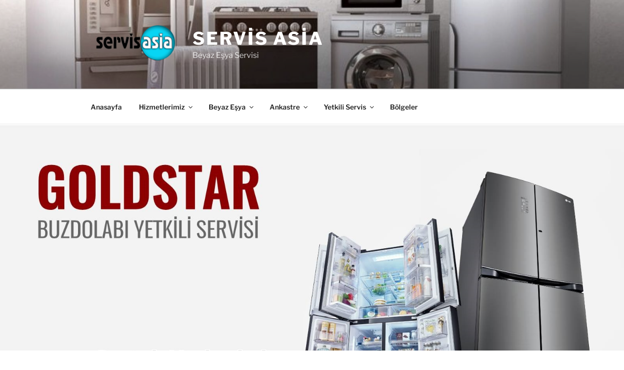

--- FILE ---
content_type: text/html; charset=UTF-8
request_url: https://beyazesyaklimaservis.com/soganlik-goldstar-servisi/
body_size: 25613
content:
<!DOCTYPE html><html lang="tr" prefix="og: https://ogp.me/ns#" class="no-js no-svg"><head><meta charset="UTF-8"><link data-optimized="2" rel="stylesheet" href="https://beyazesyaklimaservis.com/wp-content/litespeed/css/f95ae7b282ec55e4bd1b519022532215.css?ver=fd065" /><meta name="viewport" content="width=device-width, initial-scale=1"><link rel="profile" href="https://gmpg.org/xfn/11"><title>Soğanlık Goldstar Servisi - Goldstar Servis Soğanlık 02164693435</title><meta name="description" content="Soğanlık Goldstar Servisi, Şirketimiz goldstar yetkili servis hizmeti vermektedir. Yerimiz Soğanlık bölgesine çok yakın aynı gün Goldstar hizmetleri"/><meta name="robots" content="follow, index, max-snippet:-1, max-video-preview:-1, max-image-preview:large"/><link rel="canonical" href="https://beyazesyaklimaservis.com/soganlik-goldstar-servisi/" /><meta property="og:locale" content="tr_TR" /><meta property="og:type" content="article" /><meta property="og:title" content="Soğanlık Goldstar Servisi - Goldstar Servis Soğanlık 02164693435" /><meta property="og:description" content="Soğanlık Goldstar Servisi, Şirketimiz goldstar yetkili servis hizmeti vermektedir. Yerimiz Soğanlık bölgesine çok yakın aynı gün Goldstar hizmetleri" /><meta property="og:url" content="https://beyazesyaklimaservis.com/soganlik-goldstar-servisi/" /><meta property="og:site_name" content="Servis Asia" /><meta property="article:section" content="Hizmet Bölgeleri" /><meta property="og:image" content="https://beyazesyaklimaservis.com/wp-content/uploads/1-335.jpg" /><meta property="og:image:secure_url" content="https://beyazesyaklimaservis.com/wp-content/uploads/1-335.jpg" /><meta property="og:image:width" content="1600" /><meta property="og:image:height" content="800" /><meta property="og:image:alt" content="Soğanlık Goldstar Servisi" /><meta property="og:image:type" content="image/jpeg" /><meta property="article:published_time" content="2018-09-25T12:50:57+03:00" /><meta name="twitter:card" content="summary_large_image" /><meta name="twitter:title" content="Soğanlık Goldstar Servisi - Goldstar Servis Soğanlık 02164693435" /><meta name="twitter:description" content="Soğanlık Goldstar Servisi, Şirketimiz goldstar yetkili servis hizmeti vermektedir. Yerimiz Soğanlık bölgesine çok yakın aynı gün Goldstar hizmetleri" /><meta name="twitter:image" content="https://beyazesyaklimaservis.com/wp-content/uploads/1-335.jpg" /><meta name="twitter:label1" content="Yazan" /><meta name="twitter:data1" content="admin" /><meta name="twitter:label2" content="Okuma süresi" /><meta name="twitter:data2" content="3 dakika" /> <script type="application/ld+json" class="rank-math-schema">{"@context":"https://schema.org","@graph":[{"@type":["Person","Organization"],"@id":"https://beyazesyaklimaservis.com/#person","name":"admin","logo":{"@type":"ImageObject","@id":"https://beyazesyaklimaservis.com/#logo","url":"https://beyazesyaklimaservis.com/wp-content/uploads/logo-1.png","contentUrl":"https://beyazesyaklimaservis.com/wp-content/uploads/logo-1.png","caption":"admin","inLanguage":"tr","width":"812","height":"211"},"image":{"@type":"ImageObject","@id":"https://beyazesyaklimaservis.com/#logo","url":"https://beyazesyaklimaservis.com/wp-content/uploads/logo-1.png","contentUrl":"https://beyazesyaklimaservis.com/wp-content/uploads/logo-1.png","caption":"admin","inLanguage":"tr","width":"812","height":"211"}},{"@type":"WebSite","@id":"https://beyazesyaklimaservis.com/#website","url":"https://beyazesyaklimaservis.com","name":"admin","publisher":{"@id":"https://beyazesyaklimaservis.com/#person"},"inLanguage":"tr"},{"@type":"ImageObject","@id":"https://beyazesyaklimaservis.com/wp-content/uploads/1-335.jpg","url":"https://beyazesyaklimaservis.com/wp-content/uploads/1-335.jpg","width":"1600","height":"800","caption":"So\u011fanl\u0131k Goldstar Servisi","inLanguage":"tr"},{"@type":"BreadcrumbList","@id":"https://beyazesyaklimaservis.com/soganlik-goldstar-servisi/#breadcrumb","itemListElement":[{"@type":"ListItem","position":"1","item":{"@id":"https://beyazesyaklimaservis.com","name":"Anasayfa"}},{"@type":"ListItem","position":"2","item":{"@id":"https://beyazesyaklimaservis.com/soganlik-goldstar-servisi/","name":"So\u011fanl\u0131k Goldstar Servisi"}}]},{"@type":"WebPage","@id":"https://beyazesyaklimaservis.com/soganlik-goldstar-servisi/#webpage","url":"https://beyazesyaklimaservis.com/soganlik-goldstar-servisi/","name":"So\u011fanl\u0131k Goldstar Servisi - Goldstar Servis So\u011fanl\u0131k 02164693435","datePublished":"2018-09-25T12:50:57+03:00","dateModified":"2018-09-25T12:50:57+03:00","isPartOf":{"@id":"https://beyazesyaklimaservis.com/#website"},"primaryImageOfPage":{"@id":"https://beyazesyaklimaservis.com/wp-content/uploads/1-335.jpg"},"inLanguage":"tr","breadcrumb":{"@id":"https://beyazesyaklimaservis.com/soganlik-goldstar-servisi/#breadcrumb"}},{"@type":"Person","@id":"https://beyazesyaklimaservis.com/author/admin/","name":"admin","url":"https://beyazesyaklimaservis.com/author/admin/","image":{"@type":"ImageObject","@id":"https://beyazesyaklimaservis.com/wp-content/litespeed/avatar/87aba70b92acfed09f1a56a9528aa6fa.jpg?ver=1769768976","url":"https://beyazesyaklimaservis.com/wp-content/litespeed/avatar/87aba70b92acfed09f1a56a9528aa6fa.jpg?ver=1769768976","caption":"admin","inLanguage":"tr"}},{"@type":"BlogPosting","headline":"So\u011fanl\u0131k Goldstar Servisi - Goldstar Servis So\u011fanl\u0131k 02164693435","keywords":"So\u011fanl\u0131k Goldstar Servisi","datePublished":"2018-09-25T12:50:57+03:00","dateModified":"2018-09-25T12:50:57+03:00","author":{"@id":"https://beyazesyaklimaservis.com/author/admin/","name":"admin"},"publisher":{"@id":"https://beyazesyaklimaservis.com/#person"},"description":"So\u011fanl\u0131k Goldstar Servisi, \u015eirketimiz goldstar yetkili servis hizmeti vermektedir. Yerimiz So\u011fanl\u0131k b\u00f6lgesine \u00e7ok yak\u0131n ayn\u0131 g\u00fcn Goldstar hizmetleri","name":"So\u011fanl\u0131k Goldstar Servisi - Goldstar Servis So\u011fanl\u0131k 02164693435","@id":"https://beyazesyaklimaservis.com/soganlik-goldstar-servisi/#richSnippet","isPartOf":{"@id":"https://beyazesyaklimaservis.com/soganlik-goldstar-servisi/#webpage"},"image":{"@id":"https://beyazesyaklimaservis.com/wp-content/uploads/1-335.jpg"},"inLanguage":"tr","mainEntityOfPage":{"@id":"https://beyazesyaklimaservis.com/soganlik-goldstar-servisi/#webpage"}}]}</script> <link rel='dns-prefetch' href='//www.googletagmanager.com' /><link rel="alternate" type="application/rss+xml" title="Servis Asia &raquo; akışı" href="https://beyazesyaklimaservis.com/feed/" /><link rel="alternate" type="application/rss+xml" title="Servis Asia &raquo; yorum akışı" href="https://beyazesyaklimaservis.com/comments/feed/" /><link rel="alternate" type="application/rss+xml" title="Servis Asia &raquo; Soğanlık Goldstar Servisi yorum akışı" href="https://beyazesyaklimaservis.com/soganlik-goldstar-servisi/feed/" /><link rel="https://api.w.org/" href="https://beyazesyaklimaservis.com/wp-json/" /><link rel="alternate" title="JSON" type="application/json" href="https://beyazesyaklimaservis.com/wp-json/wp/v2/posts/3236" /><link rel="EditURI" type="application/rsd+xml" title="RSD" href="https://beyazesyaklimaservis.com/xmlrpc.php?rsd" /><meta name="generator" content="WordPress 6.6.4" /><link rel='shortlink' href='https://beyazesyaklimaservis.com/?p=3236' /><link rel="alternate" title="oEmbed (JSON)" type="application/json+oembed" href="https://beyazesyaklimaservis.com/wp-json/oembed/1.0/embed?url=https%3A%2F%2Fbeyazesyaklimaservis.com%2Fsoganlik-goldstar-servisi%2F" /><link rel="alternate" title="oEmbed (XML)" type="text/xml+oembed" href="https://beyazesyaklimaservis.com/wp-json/oembed/1.0/embed?url=https%3A%2F%2Fbeyazesyaklimaservis.com%2Fsoganlik-goldstar-servisi%2F&#038;format=xml" /><meta name="generator" content="Site Kit by Google 1.138.0" /><link rel="pingback" href="https://beyazesyaklimaservis.com/xmlrpc.php"><meta name="generator" content="Elementor 3.25.4; features: additional_custom_breakpoints, e_optimized_control_loading; settings: css_print_method-external, google_font-enabled, font_display-auto"><link rel="icon" href="https://beyazesyaklimaservis.com/wp-content/uploads/cropped-servis_asia-4-32x32.png" sizes="32x32" /><link rel="icon" href="https://beyazesyaklimaservis.com/wp-content/uploads/cropped-servis_asia-4-192x192.png" sizes="192x192" /><link rel="apple-touch-icon" href="https://beyazesyaklimaservis.com/wp-content/uploads/cropped-servis_asia-4-180x180.png" /><meta name="msapplication-TileImage" content="https://beyazesyaklimaservis.com/wp-content/uploads/cropped-servis_asia-4-270x270.png" /></head><body class="post-template-default single single-post postid-3236 single-format-standard wp-custom-logo wp-embed-responsive has-header-image has-sidebar colors-light elementor-default elementor-kit-6"><div id="page" class="site">
<a class="skip-link screen-reader-text" href="#content">
İçeriğe geç	</a><header id="masthead" class="site-header"><div class="custom-header"><div class="custom-header-media"><div id="wp-custom-header" class="wp-custom-header"><img fetchpriority="high" src="https://beyazesyaklimaservis.com/wp-content/uploads/cropped-Bosch-Servis-Yakacik.jpg" width="2000" height="1200" alt="" srcset="https://beyazesyaklimaservis.com/wp-content/uploads/cropped-Bosch-Servis-Yakacik.jpg 2000w, https://beyazesyaklimaservis.com/wp-content/uploads/cropped-Bosch-Servis-Yakacik-300x180.jpg 300w, https://beyazesyaklimaservis.com/wp-content/uploads/cropped-Bosch-Servis-Yakacik-1024x614.jpg 1024w, https://beyazesyaklimaservis.com/wp-content/uploads/cropped-Bosch-Servis-Yakacik-768x461.jpg 768w, https://beyazesyaklimaservis.com/wp-content/uploads/cropped-Bosch-Servis-Yakacik-1536x922.jpg 1536w" sizes="100vw" decoding="async" /></div></div><div class="site-branding"><div class="wrap"><a href="https://beyazesyaklimaservis.com/" class="custom-logo-link" rel="home"><img width="184" height="84" src="https://beyazesyaklimaservis.com/wp-content/uploads/servis_asia-2.png" class="custom-logo" alt="beyaz eşya servisi" decoding="async" sizes="100vw" /></a><div class="site-branding-text"><p class="site-title"><a href="https://beyazesyaklimaservis.com/" rel="home">Servis Asia</a></p><p class="site-description">Beyaz Eşya Servisi</p></div></div></div></div><div class="navigation-top"><div class="wrap"><nav id="site-navigation" class="main-navigation" aria-label="Üst menü">
<button class="menu-toggle" aria-controls="top-menu" aria-expanded="false">
<svg class="icon icon-bars" aria-hidden="true" role="img"> <use href="#icon-bars" xlink:href="#icon-bars"></use> </svg><svg class="icon icon-close" aria-hidden="true" role="img"> <use href="#icon-close" xlink:href="#icon-close"></use> </svg>Menü	</button><div class="menu-ust-container"><ul id="top-menu" class="menu"><li id="menu-item-7151" class="menu-item menu-item-type-custom menu-item-object-custom menu-item-home menu-item-7151"><a href="https://beyazesyaklimaservis.com">Anasayfa</a></li><li id="menu-item-7121" class="menu-item menu-item-type-custom menu-item-object-custom menu-item-has-children menu-item-7121"><a href="#">Hizmetlerimiz<svg class="icon icon-angle-down" aria-hidden="true" role="img"> <use href="#icon-angle-down" xlink:href="#icon-angle-down"></use> </svg></a><ul class="sub-menu"><li id="menu-item-7122" class="menu-item menu-item-type-post_type menu-item-object-page menu-item-7122"><a href="https://beyazesyaklimaservis.com/kombi-servisi/">Kombi Servisi</a></li><li id="menu-item-7123" class="menu-item menu-item-type-post_type menu-item-object-page menu-item-7123"><a href="https://beyazesyaklimaservis.com/camasir-makinesi-servisi/">Çamaşır Makinesi Servisi</a></li><li id="menu-item-7124" class="menu-item menu-item-type-post_type menu-item-object-page menu-item-7124"><a href="https://beyazesyaklimaservis.com/bulasik-makinesi-servisi/">Bulaşık Makinesi Servisi</a></li><li id="menu-item-7125" class="menu-item menu-item-type-post_type menu-item-object-page menu-item-7125"><a href="https://beyazesyaklimaservis.com/buzdolabi-servisi/">Buzdolabı Servisi</a></li><li id="menu-item-8762" class="menu-item menu-item-type-taxonomy menu-item-object-category menu-item-8762"><a href="https://beyazesyaklimaservis.com/genel-bilgiler/">Genel Bilgiler</a></li><li id="menu-item-8763" class="menu-item menu-item-type-taxonomy menu-item-object-category menu-item-8763"><a href="https://beyazesyaklimaservis.com/sikca-arananlar/">Sıkça Arananlar</a></li></ul></li><li id="menu-item-7134" class="menu-item menu-item-type-custom menu-item-object-custom menu-item-has-children menu-item-7134"><a href="#">Beyaz Eşya<svg class="icon icon-angle-down" aria-hidden="true" role="img"> <use href="#icon-angle-down" xlink:href="#icon-angle-down"></use> </svg></a><ul class="sub-menu"><li id="menu-item-8104" class="menu-item menu-item-type-post_type menu-item-object-post menu-item-8104"><a href="https://beyazesyaklimaservis.com/arcelik-servisi/">Arçelik Servisi</a></li><li id="menu-item-7136" class="menu-item menu-item-type-post_type menu-item-object-page menu-item-7136"><a href="https://beyazesyaklimaservis.com/bosch-servisi/">Bosch Servisi</a></li><li id="menu-item-7137" class="menu-item menu-item-type-post_type menu-item-object-page menu-item-7137"><a href="https://beyazesyaklimaservis.com/hotpoint-servisi/">Hotpoint Servisi</a></li><li id="menu-item-7135" class="menu-item menu-item-type-post_type menu-item-object-page menu-item-7135"><a href="https://beyazesyaklimaservis.com/lg-servisi/">Lg Servisi</a></li><li id="menu-item-7138" class="menu-item menu-item-type-post_type menu-item-object-page menu-item-7138"><a href="https://beyazesyaklimaservis.com/indesit-servisi/">İndesit Servisi</a></li><li id="menu-item-7146" class="menu-item menu-item-type-post_type menu-item-object-page menu-item-7146"><a href="https://beyazesyaklimaservis.com/amana-servisi/">Amana Servisi</a></li><li id="menu-item-7139" class="menu-item menu-item-type-post_type menu-item-object-page menu-item-7139"><a href="https://beyazesyaklimaservis.com/general-electric-servisi/">General Electric Servisi</a></li><li id="menu-item-7140" class="menu-item menu-item-type-post_type menu-item-object-page menu-item-7140"><a href="https://beyazesyaklimaservis.com/sharp-servisi/">Sharp Servisi</a></li><li id="menu-item-7141" class="menu-item menu-item-type-post_type menu-item-object-page menu-item-7141"><a href="https://beyazesyaklimaservis.com/subzero-servisi/">Subzero Servisi</a></li><li id="menu-item-7142" class="menu-item menu-item-type-post_type menu-item-object-page menu-item-7142"><a href="https://beyazesyaklimaservis.com/whirlpool-servisi/">Whirlpool Servisi</a></li><li id="menu-item-7143" class="menu-item menu-item-type-post_type menu-item-object-page menu-item-7143"><a href="https://beyazesyaklimaservis.com/ariston-servisi/">Ariston Servisi</a></li><li id="menu-item-7145" class="menu-item menu-item-type-post_type menu-item-object-page menu-item-7145"><a href="https://beyazesyaklimaservis.com/siemens-servisi/">Siemens Servisi</a></li><li id="menu-item-7147" class="menu-item menu-item-type-post_type menu-item-object-page menu-item-7147"><a href="https://beyazesyaklimaservis.com/westinghouse-servisi/">Westinghouse Servisi</a></li><li id="menu-item-7149" class="menu-item menu-item-type-post_type menu-item-object-page menu-item-7149"><a href="https://beyazesyaklimaservis.com/profilo-servisi/">Profilo Servisi</a></li><li id="menu-item-7150" class="menu-item menu-item-type-post_type menu-item-object-page menu-item-7150"><a href="https://beyazesyaklimaservis.com/regal-servisi/">Regal Servisi</a></li><li id="menu-item-7827" class="menu-item menu-item-type-post_type menu-item-object-page menu-item-7827"><a href="https://beyazesyaklimaservis.com/frigidaire-servisi/">Frigidaire Servisi</a></li></ul></li><li id="menu-item-7126" class="menu-item menu-item-type-custom menu-item-object-custom menu-item-has-children menu-item-7126"><a href="#">Ankastre<svg class="icon icon-angle-down" aria-hidden="true" role="img"> <use href="#icon-angle-down" xlink:href="#icon-angle-down"></use> </svg></a><ul class="sub-menu"><li id="menu-item-7127" class="menu-item menu-item-type-post_type menu-item-object-page menu-item-7127"><a href="https://beyazesyaklimaservis.com/esty-servisi/">Esty Servisi</a></li><li id="menu-item-7128" class="menu-item menu-item-type-post_type menu-item-object-page menu-item-7128"><a href="https://beyazesyaklimaservis.com/esco-servisi/">Esco Servisi</a></li><li id="menu-item-7130" class="menu-item menu-item-type-post_type menu-item-object-page menu-item-7130"><a href="https://beyazesyaklimaservis.com/kuppersbusch-servisi/">Kuppersbusch Servisi</a></li><li id="menu-item-7131" class="menu-item menu-item-type-post_type menu-item-object-page menu-item-7131"><a href="https://beyazesyaklimaservis.com/tekaservisi/">Teka Servisi</a></li><li id="menu-item-7132" class="menu-item menu-item-type-post_type menu-item-object-page menu-item-7132"><a href="https://beyazesyaklimaservis.com/gaggenau-servisi/">Gaggenau Servisi</a></li><li id="menu-item-7144" class="menu-item menu-item-type-post_type menu-item-object-page menu-item-7144"><a href="https://beyazesyaklimaservis.com/miele-servisi/">Miele Servisi</a></li><li id="menu-item-7825" class="menu-item menu-item-type-post_type menu-item-object-page menu-item-7825"><a href="https://beyazesyaklimaservis.com/franke-servisi/">Franke Servisi</a></li><li id="menu-item-7826" class="menu-item menu-item-type-post_type menu-item-object-page menu-item-7826"><a href="https://beyazesyaklimaservis.com/gorenje-servisi/">Gorenje Servisi</a></li></ul></li><li id="menu-item-7154" class="menu-item menu-item-type-custom menu-item-object-custom menu-item-has-children menu-item-7154"><a href="#">Yetkili Servis<svg class="icon icon-angle-down" aria-hidden="true" role="img"> <use href="#icon-angle-down" xlink:href="#icon-angle-down"></use> </svg></a><ul class="sub-menu"><li id="menu-item-7156" class="menu-item menu-item-type-post_type menu-item-object-page menu-item-7156"><a href="https://beyazesyaklimaservis.com/goldstar-yetkili-servisi/">Goldstar Yetkili Servisi</a></li></ul></li><li id="menu-item-7158" class="menu-item menu-item-type-taxonomy menu-item-object-category current-post-ancestor current-menu-parent current-post-parent menu-item-7158"><a href="https://beyazesyaklimaservis.com/hizmet-bolgeleri/">Bölgeler</a></li></ul></div></nav></div></div></header><div class="single-featured-image-header"><img width="1600" height="800" src="https://beyazesyaklimaservis.com/wp-content/uploads/1-335.jpg" class="attachment-twentyseventeen-featured-image size-twentyseventeen-featured-image wp-post-image" alt="Soğanlık Goldstar Servisi" decoding="async" srcset="https://beyazesyaklimaservis.com/wp-content/uploads/1-335.jpg 1600w, https://beyazesyaklimaservis.com/wp-content/uploads/1-335-300x150.jpg 300w, https://beyazesyaklimaservis.com/wp-content/uploads/1-335-768x384.jpg 768w, https://beyazesyaklimaservis.com/wp-content/uploads/1-335-1024x512.jpg 1024w" sizes="100vw" /></div><div class="site-content-contain"><div id="content" class="site-content"><div class="wrap"><div id="primary" class="content-area"><main id="main" class="site-main"><article id="post-3236" class="post-3236 post type-post status-publish format-standard has-post-thumbnail hentry category-hizmet-bolgeleri"><header class="entry-header"><div class="entry-meta"><span class="posted-on"><span class="screen-reader-text">Yayım tarihi</span> <a href="https://beyazesyaklimaservis.com/soganlik-goldstar-servisi/" rel="bookmark"><time class="entry-date published updated" datetime="2018-09-25T12:50:57+03:00">Eylül 25, 2018</time></a></span><span class="byline"> (<span class="author vcard"><a class="url fn n" href="https://beyazesyaklimaservis.com/author/admin/">admin</a></span>)</span></div><h1 class="entry-title">Soğanlık Goldstar Servisi</h1></header><div class="entry-content"><p><strong>Soğanlık</strong> işte size çok yakınız; Tam manası ile, <strong>Soğanlık Goldstar Servisi</strong> isteklerinizi çok fazlası ile önemsemekteyiz. İşimiz tabiki <a href="https://beyazesyaklimaservis.com/goldstar-yetkili-servisi/">godstar servis</a> ama en önemli görevimiz, Müşteri memnuniyeti en duyarlı olduğumuz hizmetlerimiz bu yönde. Uzman çalışanlarımızla en çok dikkat ettiğimiz husus kurumsal hizmetlerimizi müşterilerimize ulaştırmak, Var gücümüzle olumsuz çalışan ve kaliteden uzak sebzeleri bozan, etleri küflen diren, domatesleri bozan buzdolabı. Yerinde tamir ederek isteklerinizi Soğanlık lokasyonunda gerçekleştirerek sizleri mutlu etme ilkeleri ile çalışmakta. Sorun çözen ürünlere odaklanan kaliteli destekler ileten bir <strong>Goldstar Servis Kandili</strong> destekçisiyiz.</p><div id="ez-toc-container" class="ez-toc-v2_0_69_1 counter-hierarchy ez-toc-counter ez-toc-grey ez-toc-container-direction"><div class="ez-toc-title-container"><p class="ez-toc-title" style="cursor:inherit">Hızlı Menü</p>
<span class="ez-toc-title-toggle"><a href="#" class="ez-toc-pull-right ez-toc-btn ez-toc-btn-xs ez-toc-btn-default ez-toc-toggle" aria-label="Toggle Table of Content"><span class="ez-toc-js-icon-con"><span class=""><span class="eztoc-hide" style="display:none;">Toggle</span><span class="ez-toc-icon-toggle-span"><svg style="fill: #999;color:#999" xmlns="http://www.w3.org/2000/svg" class="list-377408" width="20px" height="20px" viewBox="0 0 24 24" fill="none"><path d="M6 6H4v2h2V6zm14 0H8v2h12V6zM4 11h2v2H4v-2zm16 0H8v2h12v-2zM4 16h2v2H4v-2zm16 0H8v2h12v-2z" fill="currentColor"></path></svg><svg style="fill: #999;color:#999" class="arrow-unsorted-368013" xmlns="http://www.w3.org/2000/svg" width="10px" height="10px" viewBox="0 0 24 24" version="1.2" baseProfile="tiny"><path d="M18.2 9.3l-6.2-6.3-6.2 6.3c-.2.2-.3.4-.3.7s.1.5.3.7c.2.2.4.3.7.3h11c.3 0 .5-.1.7-.3.2-.2.3-.5.3-.7s-.1-.5-.3-.7zM5.8 14.7l6.2 6.3 6.2-6.3c.2-.2.3-.5.3-.7s-.1-.5-.3-.7c-.2-.2-.4-.3-.7-.3h-11c-.3 0-.5.1-.7.3-.2.2-.3.5-.3.7s.1.5.3.7z"/></svg></span></span></span></a></span></div><nav><ul class='ez-toc-list ez-toc-list-level-1 ' ><li class='ez-toc-page-1 ez-toc-heading-level-1'><a class="ez-toc-link ez-toc-heading-1" href="#Soganlik_Goldstar_Servisi" title="Soğanlık Goldstar Servisi">Soğanlık Goldstar Servisi</a><ul class='ez-toc-list-level-2' ><li class='ez-toc-heading-level-2'><a class="ez-toc-link ez-toc-heading-2" href="#Soganlik_Goldstar_Servisi-2" title="Soğanlık Goldstar Servisi">Soğanlık Goldstar Servisi</a><ul class='ez-toc-list-level-3' ><li class='ez-toc-heading-level-3'><a class="ez-toc-link ez-toc-heading-3" href="#Soganlik_Goldstar" title="Soğanlık Goldstar">Soğanlık Goldstar</a><ul class='ez-toc-list-level-4' ><li class='ez-toc-heading-level-4'><a class="ez-toc-link ez-toc-heading-4" href="#Soganlik_Goldstar_Buzdolabi_Servisi" title="Soğanlık Goldstar Buzdolabı Servisi">Soğanlık Goldstar Buzdolabı Servisi</a><ul class='ez-toc-list-level-5' ><li class='ez-toc-heading-level-5'><a class="ez-toc-link ez-toc-heading-5" href="#Soganlik_Goldstar_Yetkili_Servisi" title="Soğanlık Goldstar Yetkili Servisi">Soğanlık Goldstar Yetkili Servisi</a></li></ul></li></ul></li></ul></li></ul></li></ul></nav></div><h1><span class="ez-toc-section" id="Soganlik_Goldstar_Servisi"></span>Soğanlık Goldstar Servisi<span class="ez-toc-section-end"></span></h1><p><strong>Soğanlık Goldstar Servisi</strong> bu bizim işimiz. En iyi yaptığımız işi yapıyoruz. Yılların birikimi ile elimizden gelenin en ilkeli en kurumsal olanını sizinle paylaşıyoruz. Arızaları ile şikayetçi olduğunuz Goldstar buzdolabı ev aletlerimizin gerçek ve kurumsal servisiniz. Sizlerin şikayetlerini dinlerken , odaklandığımız sorunu çözme konusunda olumsuz bir işimiz olmadı. Sorun yaratan<strong> Goldstar</strong> markalı ürünlerin sizlerin bir daha şikayetçisi olmaması için çalışmakta ve sıkıntıları iyi kavramaktayız. Soğanlık bölgesi için aradığınız en güçlü ve orijinal hizmeti orijinal parça ile sunan kurumsal <strong>goldstar servisi</strong> biziz.</p><figure id="attachment_3225" aria-describedby="caption-attachment-3225" style="width: 1419px" class="wp-caption aligncenter"><img loading="lazy" decoding="async" class="size-full wp-image-3225" src="https://beyazesyaklimaservis.com/wp-content/uploads/2-4.jpg" alt="Goldstar Yetkili Servisi" width="1419" height="689" srcset="https://beyazesyaklimaservis.com/wp-content/uploads/2-4.jpg 1419w, https://beyazesyaklimaservis.com/wp-content/uploads/2-4-300x146.jpg 300w, https://beyazesyaklimaservis.com/wp-content/uploads/2-4-768x373.jpg 768w, https://beyazesyaklimaservis.com/wp-content/uploads/2-4-1024x497.jpg 1024w" sizes="(max-width: 767px) 89vw, (max-width: 1000px) 54vw, (max-width: 1071px) 543px, 580px" /><figcaption id="caption-attachment-3225" class="wp-caption-text">Goldstar Yetkili Servisi</figcaption></figure><h2><span class="ez-toc-section" id="Soganlik_Goldstar_Servisi-2"></span>Soğanlık Goldstar Servisi<span class="ez-toc-section-end"></span></h2><p>İşin güçlü kısmı <strong>Soğanlık</strong> yakınında yaptığımız yada onardığımız her noktayı tekrar tekrar kontrol etmek.<strong> Soğanlık Goldstar Servisi</strong> Bunu yapan tamir hizmetlerimiz sizlere en kısa zamanda onarımlar sunacaktır. Çalışmalarımızı sizin için geliştirmekte ve sıkıntı yaratan noktaları onarmak tayız. Güçlü ve kendini her daim geliştirmeye açık bir personel kadrosu ve bu kadro yöneten İyi bir yönetici ekibi bulunduruyor. Bu konularda kendimizi sürekli geliştirmeye açık olduğumuzu sizleri belirtmek isterim İşin gerçekten püf noktası müşterilerimize güler yüzlü hizmet en geçiyor.</p><p><strong>Soğanlık</strong> İçin Vermiş olduğumuz hizmetin arkasında durduğumuz gibi taktığımız yedek parçalarında arkasında duruyoruz. Çünkü kullandığımız yedek parçalar orijinal kendi ürünleridir başka. Replika ya da yan sanayi ürünler Kullanmadığımız için ürünlerimize. Garantilerimizin  kuşkusuz sunabiliriz. İşte en önemli nokta da bu garanti vermek bizim firmamızda garanti var çünkü kullandığımız parçalarında. İşçiliğinde garantisi biziz, firmamıza aradığınız takdirde kayıtlardan ürünlerinizin garantisi çıkacaktır. Soğanlık Goldstar Olarak her zaman bir. Alo kadar yanınızdayız yerimiz Soğanlık.</p><h3><span class="ez-toc-section" id="Soganlik_Goldstar"></span>Soğanlık Goldstar<span class="ez-toc-section-end"></span></h3><p><strong>Soğanlık Goldstar Servisi</strong> Hizmetler sunarken kesinlikle müşterilerimize güler yüzü davranıyoruz. Gittiğimiz hanelerde müşterilerimizin özel mülküne girdiğimizi farkındayız çünkü herkesin bir özelliği var. Biz evlerde sadece işimize odaklanıyoruz. Gelen müşteri temsilcimiz veya ustamız sadece makine ile ilgileniyor maki nanın arızaları dışında müşterilerle Muhatap olmuyor ve onların kusurlarını dikkate almıyoruz.</p><p>Soğanlık Mahallesinde Bizim tek yapmak istediğimiz tamir etmek tamir etmenin dışında müşterilerimizin sorduğu sorulara Tabi ki yanıtlar sunuyoruz. En önemlisi sizlere güler yüzlü hizmet ile birlikte iş ahlakını titizliği ve prensipli tamir hizmetini firmamızda bulabilirsiniz. Çalışanlarımız ahlaklı ve dürüsttür bu bizim en öncelikli yapı taşı mıdır firmamızda bizden hizmet aldığınızı emin olun. Herkese överek anlatacaksınız Bizim tek bildiğimiz şey müşteri memnuniyeti ve Ürünleri doğru tamir etmek. <strong>Soğanlık Goldstar Servisi</strong> Olarak sizlerleyiz kusursuz destekler alabileceğiniz profesyonel hizmetler burada.</p><h4><span class="ez-toc-section" id="Soganlik_Goldstar_Buzdolabi_Servisi"></span>Soğanlık Goldstar Buzdolabı Servisi<span class="ez-toc-section-end"></span></h4><p><strong>Goldstar</strong> Buzdolabınızda soğutma problemlerini gidermek için. Hizmetler sunmak ve bu hizmetlere, Soğanlık Garanti vermek ve garanti verdiğimiz ürünlerin arkasında durmak adına şirketimiz buzdolabı. Ürünleriniz için garantili ve kusursuz hizmetleri adresinize getiriyor. İşte bizim en önemli Odak noktamız güler yüzlü ve kaliteli yetkili servis desteği vermek bizim hizmetlerimizden faydalanmak için. Çok hızlı bir şekilde Soğanlık Goldstar Çağrı merkezimizi arayarak memnun kalacağınız. Bu mükemmel hizmeti anında adresinize isteyin.  <em>Soğanlık Goldstar Buzdolabı Servisi</em> verdiğimiz şirketimizi aramanız bizi mutlu edecektir.</p><ol><li>Soğanlık Goldstar Buzdolabı Servisi</li><li>Soğanlık Goldstar Bulaşık Makinesi Servisi</li><li>Soğanlık Goldstar Çamaşır Makinesi Servisi</li><li>Soğanlık Goldstar Ürünleri Bakım Servisi</li></ol><p><em><strong>Soğanlık</strong></em> Şubemiz 0216 469 34 35 Numaralı çağrı merkezimizden yönetilmektedir. İstediğiniz hizmetleri size sunarken aşırı memnun kalıyoruz. İşin ehil ve sorunsuz desteklerin merkezi olarak yanınızdayız. <strong>Soğanlık Goldstar Servisi</strong> firmamızdan teknik servis hizmetleri alabilirsiniz 1 sene garantili destekler burada anında ve gerçek güler yüzlü hizmet ; Sizlerin ulaşabileceği şubemiz Soğanlık.</p><h5><span class="ez-toc-section" id="Soganlik_Goldstar_Yetkili_Servisi"></span>Soğanlık Goldstar Yetkili Servisi<span class="ez-toc-section-end"></span></h5><p><strong>Soğanlık</strong> mahallesinde gerçek bir <strong>Goldstar Yetkili Servisi</strong> isterseniz şirketimizden bu konuda kusursuz hizmetler alabileceğinizi unutmayın. <strong>Soğanlık Goldstar Servisi</strong> alanında lider gerçek ve 20 senelik servis desteğini sizlere sunarken işimizin ve yaptığımız servis desteğinin arkasında dik duruyoruz. Olumsuz bir durum olduğunda bizlerden onarım için usta isteyebilir ürünlerinizin hakkında bilgi sahibi olabilirsiniz.<strong> Soğanlık</strong> için biz hazırız hemen ulaşın.</p></div><footer class="entry-footer"><span class="cat-tags-links"><span class="cat-links"><svg class="icon icon-folder-open" aria-hidden="true" role="img"> <use href="#icon-folder-open" xlink:href="#icon-folder-open"></use> </svg><span class="screen-reader-text">Kategoriler</span><a href="https://beyazesyaklimaservis.com/hizmet-bolgeleri/" rel="category tag">Hizmet Bölgeleri</a></span></span></footer></article><div id="comments" class="comments-area"><div id="respond" class="comment-respond"><h3 id="reply-title" class="comment-reply-title">Bir yanıt yazın <small><a rel="nofollow" id="cancel-comment-reply-link" href="/soganlik-goldstar-servisi/#respond" style="display:none;">Yanıtı iptal et</a></small></h3><p class="must-log-in">Yorum yapabilmek için <a href="https://beyazesyaklimaservis.com/wp-login.php?redirect_to=https%3A%2F%2Fbeyazesyaklimaservis.com%2Fsoganlik-goldstar-servisi%2F">oturum açmalısınız</a>.</p></div></div><nav class="navigation post-navigation" aria-label="Yazılar"><h2 class="screen-reader-text">Yazı gezinmesi</h2><div class="nav-links"><div class="nav-previous"><a href="https://beyazesyaklimaservis.com/sancaktepe-goldstar-servisi/" rel="prev"><span class="screen-reader-text">Önceki Yazı</span><span aria-hidden="true" class="nav-subtitle">Önceki</span> <span class="nav-title"><span class="nav-title-icon-wrapper"><svg class="icon icon-arrow-left" aria-hidden="true" role="img"> <use href="#icon-arrow-left" xlink:href="#icon-arrow-left"></use> </svg></span>Sancaktepe Goldstar Servisi</span></a></div><div class="nav-next"><a href="https://beyazesyaklimaservis.com/esenyali-goldstar-servisi/" rel="next"><span class="screen-reader-text">Sonraki Yazı</span><span aria-hidden="true" class="nav-subtitle">Sonraki</span> <span class="nav-title">Esenyalı Goldstar Servisi<span class="nav-title-icon-wrapper"><svg class="icon icon-arrow-right" aria-hidden="true" role="img"> <use href="#icon-arrow-right" xlink:href="#icon-arrow-right"></use> </svg></span></span></a></div></div></nav></main></div><aside id="secondary" class="widget-area" aria-label="Blog yan sütunu"><section id="search-3" class="widget widget_search"><h2 class="widget-title">Servis ARA</h2><form role="search" method="get" class="search-form" action="https://beyazesyaklimaservis.com/">
<label for="search-form-1">
<span class="screen-reader-text">
Ara:		</span>
</label>
<input type="search" id="search-form-1" class="search-field" placeholder="Ara &hellip;" value="" name="s" />
<button type="submit" class="search-submit"><svg class="icon icon-search" aria-hidden="true" role="img"> <use href="#icon-search" xlink:href="#icon-search"></use> </svg><span class="screen-reader-text">
Ara	</span></button></form></section><section id="media_image-5" class="widget widget_media_image"><figure style="width: 300px" class="wp-caption alignnone"><img width="300" height="294" src="https://beyazesyaklimaservis.com/wp-content/uploads/servis-ücreti-indirimli-300x294.png" class="image wp-image-7263  attachment-medium size-medium" alt="" style="max-width: 100%; height: auto;" decoding="async" srcset="https://beyazesyaklimaservis.com/wp-content/uploads/servis-ücreti-indirimli-300x294.png 300w, https://beyazesyaklimaservis.com/wp-content/uploads/servis-ücreti-indirimli.png 579w" sizes="100vw" /><figcaption class="wp-caption-text">servis ücreti indirimli</figcaption></figure></section><section id="custom_html-2" class="widget_text widget widget_custom_html"><h2 class="widget-title">Servis FORMU</h2><div class="textwidget custom-html-widget"><div class="wpcf7 no-js" id="wpcf7-f7314-o1" lang="tr-TR" dir="ltr" data-wpcf7-id="7314"><div class="screen-reader-response"><p role="status" aria-live="polite" aria-atomic="true"></p><ul></ul></div><form action="/soganlik-goldstar-servisi/#wpcf7-f7314-o1" method="post" class="wpcf7-form init" aria-label="İletişim Formu" novalidate="novalidate" data-status="init"><div style="display: none;">
<input type="hidden" name="_wpcf7" value="7314" />
<input type="hidden" name="_wpcf7_version" value="6.0" />
<input type="hidden" name="_wpcf7_locale" value="tr_TR" />
<input type="hidden" name="_wpcf7_unit_tag" value="wpcf7-f7314-o1" />
<input type="hidden" name="_wpcf7_container_post" value="0" />
<input type="hidden" name="_wpcf7_posted_data_hash" value="" /></div><div class="itr-border-form"><div class="form-group"><p><span class="wpcf7-form-control-wrap" data-name="your-name"><input size="40" maxlength="400" class="wpcf7-form-control wpcf7-text wpcf7-validates-as-required form-control wpcf7_balloon" aria-required="true" aria-invalid="false" placeholder="Adınız Soyadınız (zorunlu)" value="" type="text" name="your-name" /></span></p></div><div class="form-group"><p><span class="wpcf7-form-control-wrap" data-name="your-email"><input size="40" maxlength="400" class="wpcf7-form-control wpcf7-email wpcf7-validates-as-required wpcf7-text wpcf7-validates-as-email form-control wpcf7_balloon" aria-required="true" aria-invalid="false" placeholder="Mail Adresi (zorunlu)" value="" type="email" name="your-email" /></span></p></div><div class="form-group"><p><span class="wpcf7-form-control-wrap" data-name="tel-646"><input size="40" maxlength="400" class="wpcf7-form-control wpcf7-tel wpcf7-validates-as-required wpcf7-text wpcf7-validates-as-tel form-control wpcf7_balloon" aria-required="true" aria-invalid="false" placeholder="Telefon Numaranız (zorunlu)" value="" type="tel" name="tel-646" /></span></p></div><div class="form-group"><p><span class="wpcf7-form-control-wrap" data-name="your-subject"><input size="40" maxlength="400" class="wpcf7-form-control wpcf7-text form-control wpcf7_balloon" aria-invalid="false" placeholder="Konu" value="" type="text" name="your-subject" /></span></p></div><div class="form-group"><p><span class="wpcf7-form-control-wrap" data-name="your-message"><textarea cols="40" rows="8" maxlength="2000" class="wpcf7-form-control wpcf7-textarea form-control wpcf7_balloon" aria-invalid="false" placeholder="Mesajınız..." name="your-message"></textarea></span></p></div><div class="form-buttons"><p><input class="wpcf7-form-control wpcf7-submit has-spinner btn btn-hover-shad btn-md rounded main-bg" type="submit" value="Gönder" /></p></div></div><div class="wpcf7-response-output" aria-hidden="true"></div></form></div></div></section><section id="custom_html-3" class="widget_text widget widget_custom_html"><div class="textwidget custom-html-widget"><script async src="https://pagead2.googlesyndication.com/pagead/js/adsbygoogle.js?client=ca-pub-3218385802950745"
     crossorigin="anonymous"></script> 
<ins class="adsbygoogle"
style="display:block"
data-ad-client="ca-pub-3218385802950745"
data-ad-slot="4373491799"
data-ad-format="auto"
data-full-width-responsive="true"></ins> <script>(adsbygoogle = window.adsbygoogle || []).push({});</script></div></section><section id="search-4" class="widget widget_search"><form role="search" method="get" class="search-form" action="https://beyazesyaklimaservis.com/">
<label for="search-form-2">
<span class="screen-reader-text">
Ara:		</span>
</label>
<input type="search" id="search-form-2" class="search-field" placeholder="Ara &hellip;" value="" name="s" />
<button type="submit" class="search-submit"><svg class="icon icon-search" aria-hidden="true" role="img"> <use href="#icon-search" xlink:href="#icon-search"></use> </svg><span class="screen-reader-text">
Ara	</span></button></form></section><section id="recent-posts-1" class="widget widget_recent_entries"><h2 class="widget-title">Son Yazılar</h2><nav aria-label="Son Yazılar"><ul><li>
<a href="https://beyazesyaklimaservis.com/beyaz-esyalar-icin-duzenli-bakimin-onemi-ve-avantajlari/">Beyaz Eşyalar İçin Düzenli Bakımın Önemi ve Avantajları</a></li><li>
<a href="https://beyazesyaklimaservis.com/beyaz-esyalarda-sik-karsilasilan-sorunlar-ve-cozumleri/">Beyaz Eşyalarda Sık Karşılaşılan Sorunlar ve Çözümleri</a></li><li>
<a href="https://beyazesyaklimaservis.com/beyaz-esya-servis-seciminde-dikkat-edilmesi-gerekenler/">Beyaz Eşya Servis Seçiminde Dikkat Edilmesi Gerekenler</a></li><li>
<a href="https://beyazesyaklimaservis.com/beyaz-esyalarin-omrunu-uzatmak-icin-duzenli-bakim-ve-temizligin-onemi/">Beyaz Eşyaların Ömrünü Uzatmak İçin Düzenli Bakım ve Temizliğin Önemi</a></li><li>
<a href="https://beyazesyaklimaservis.com/beyaz-esya-ve-klima-servisi-ev-konforunuzun-anahtari/">Beyaz Eşya ve Klima Servisi: Ev Konforunuzun Anahtarı</a></li></ul></nav></section><section id="recent-comments-4" class="widget widget_recent_comments"><h2 class="widget-title">Son yorumlar</h2><nav aria-label="Son yorumlar"><ul id="recentcomments"><li class="recentcomments"><a href="https://beyazesyaklimaservis.com/kadikoy-beyaz-esya-servisi/#comment-168">Kadıköy Beyaz Eşya Servisi</a> için <span class="comment-author-link">admin</span></li><li class="recentcomments"><a href="https://beyazesyaklimaservis.com/kadikoy-beyaz-esya-servisi/#comment-167">Kadıköy Beyaz Eşya Servisi</a> için <span class="comment-author-link">admin</span></li><li class="recentcomments"><a href="https://beyazesyaklimaservis.com/kadikoy-beyaz-esya-servisi/#comment-166">Kadıköy Beyaz Eşya Servisi</a> için <span class="comment-author-link">admin</span></li><li class="recentcomments"><a href="https://beyazesyaklimaservis.com/kadikoy-beyaz-esya-servisi/#comment-165">Kadıköy Beyaz Eşya Servisi</a> için <span class="comment-author-link">Melek Arife</span></li><li class="recentcomments"><a href="https://beyazesyaklimaservis.com/kadikoy-beyaz-esya-servisi/#comment-164">Kadıköy Beyaz Eşya Servisi</a> için <span class="comment-author-link">Ali Tekin</span></li></ul></nav></section><section id="archives-2" class="widget widget_archive"><h2 class="widget-title">Arşivler</h2><nav aria-label="Arşivler"><ul><li><a href='https://beyazesyaklimaservis.com/2024/11/'>Kasım 2024</a></li><li><a href='https://beyazesyaklimaservis.com/2024/07/'>Temmuz 2024</a></li><li><a href='https://beyazesyaklimaservis.com/2024/06/'>Haziran 2024</a></li><li><a href='https://beyazesyaklimaservis.com/2024/05/'>Mayıs 2024</a></li><li><a href='https://beyazesyaklimaservis.com/2024/04/'>Nisan 2024</a></li><li><a href='https://beyazesyaklimaservis.com/2024/02/'>Şubat 2024</a></li><li><a href='https://beyazesyaklimaservis.com/2024/01/'>Ocak 2024</a></li><li><a href='https://beyazesyaklimaservis.com/2023/11/'>Kasım 2023</a></li><li><a href='https://beyazesyaklimaservis.com/2023/05/'>Mayıs 2023</a></li><li><a href='https://beyazesyaklimaservis.com/2023/04/'>Nisan 2023</a></li><li><a href='https://beyazesyaklimaservis.com/2023/03/'>Mart 2023</a></li><li><a href='https://beyazesyaklimaservis.com/2022/12/'>Aralık 2022</a></li><li><a href='https://beyazesyaklimaservis.com/2022/06/'>Haziran 2022</a></li><li><a href='https://beyazesyaklimaservis.com/2021/06/'>Haziran 2021</a></li><li><a href='https://beyazesyaklimaservis.com/2021/05/'>Mayıs 2021</a></li><li><a href='https://beyazesyaklimaservis.com/2020/04/'>Nisan 2020</a></li><li><a href='https://beyazesyaklimaservis.com/2020/01/'>Ocak 2020</a></li><li><a href='https://beyazesyaklimaservis.com/2019/12/'>Aralık 2019</a></li><li><a href='https://beyazesyaklimaservis.com/2019/11/'>Kasım 2019</a></li><li><a href='https://beyazesyaklimaservis.com/2019/10/'>Ekim 2019</a></li><li><a href='https://beyazesyaklimaservis.com/2019/09/'>Eylül 2019</a></li><li><a href='https://beyazesyaklimaservis.com/2019/08/'>Ağustos 2019</a></li><li><a href='https://beyazesyaklimaservis.com/2019/07/'>Temmuz 2019</a></li><li><a href='https://beyazesyaklimaservis.com/2019/06/'>Haziran 2019</a></li><li><a href='https://beyazesyaklimaservis.com/2019/05/'>Mayıs 2019</a></li><li><a href='https://beyazesyaklimaservis.com/2019/04/'>Nisan 2019</a></li><li><a href='https://beyazesyaklimaservis.com/2019/03/'>Mart 2019</a></li><li><a href='https://beyazesyaklimaservis.com/2019/02/'>Şubat 2019</a></li><li><a href='https://beyazesyaklimaservis.com/2019/01/'>Ocak 2019</a></li><li><a href='https://beyazesyaklimaservis.com/2018/12/'>Aralık 2018</a></li><li><a href='https://beyazesyaklimaservis.com/2018/11/'>Kasım 2018</a></li><li><a href='https://beyazesyaklimaservis.com/2018/10/'>Ekim 2018</a></li><li><a href='https://beyazesyaklimaservis.com/2018/09/'>Eylül 2018</a></li><li><a href='https://beyazesyaklimaservis.com/2018/08/'>Ağustos 2018</a></li><li><a href='https://beyazesyaklimaservis.com/2018/07/'>Temmuz 2018</a></li><li><a href='https://beyazesyaklimaservis.com/2018/06/'>Haziran 2018</a></li><li><a href='https://beyazesyaklimaservis.com/2018/05/'>Mayıs 2018</a></li><li><a href='https://beyazesyaklimaservis.com/2018/04/'>Nisan 2018</a></li><li><a href='https://beyazesyaklimaservis.com/2018/03/'>Mart 2018</a></li></ul></nav></section><section id="categories-2" class="widget widget_categories"><h2 class="widget-title">Kategoriler</h2><nav aria-label="Kategoriler"><ul><li class="cat-item cat-item-7"><a href="https://beyazesyaklimaservis.com/genel-bilgiler/">Genel Bilgiler</a></li><li class="cat-item cat-item-4"><a href="https://beyazesyaklimaservis.com/hizmet-bolgeleri/">Hizmet Bölgeleri</a></li><li class="cat-item cat-item-1"><a href="https://beyazesyaklimaservis.com/markalar/">Markalar</a></li><li class="cat-item cat-item-368"><a href="https://beyazesyaklimaservis.com/sikca-arananlar/">Sıkça Arananlar</a></li><li class="cat-item cat-item-383"><a href="https://beyazesyaklimaservis.com/uncategorized/">Uncategorized</a></li></ul></nav></section></aside></div></div><footer id="colophon" class="site-footer"><div class="wrap"><aside class="widget-area" aria-label="Alt bölüm"><div class="widget-column footer-widget-1"><section id="text-3" class="widget widget_text"><h2 class="widget-title">İletişim</h2><div class="textwidget"><address><strong>Sancaktepe Merkez : 0216 313 05 72</strong></address>
<address><strong>İstanbul Anadolu Yakası : 0216 469 34 35</strong></p>
<address>
<address><strong>İstanbul Avrupa Yakası : 0212 266 68 90</strong></address>
<address><strong>Ataşehir,Beykoz,Üsküdar : 0216 540 00 23</strong></address>
<address>
<address>mail: <a href="mailto:info@servisasia.com.tr">info@servisasia.com.tr</a></address>
</address>
</address>
</address></div></section></div></aside></div></footer></div></div>
<a  href="tel:0216 469 34 35" id="callnowbutton" class="call-now-button  cnb-zoom-100  cnb-zindex-10  cnb-text  cnb-single cnb-right cnb-displaymode cnb-displaymode-mobile-only" style="background-image:url([data-uri]); background-color:#00bb00;"><span>Hemen Tıkla Ara</span></a><svg style="position: absolute; width: 0; height: 0; overflow: hidden;" version="1.1" xmlns="http://www.w3.org/2000/svg" xmlns:xlink="http://www.w3.org/1999/xlink">
<defs>
<symbol id="icon-behance" viewBox="0 0 37 32">
<path class="path1" d="M33 6.054h-9.125v2.214h9.125v-2.214zM28.5 13.661q-1.607 0-2.607 0.938t-1.107 2.545h7.286q-0.321-3.482-3.571-3.482zM28.786 24.107q1.125 0 2.179-0.571t1.357-1.554h3.946q-1.786 5.482-7.625 5.482-3.821 0-6.080-2.357t-2.259-6.196q0-3.714 2.33-6.17t6.009-2.455q2.464 0 4.295 1.214t2.732 3.196 0.902 4.429q0 0.304-0.036 0.839h-11.75q0 1.982 1.027 3.063t2.973 1.080zM4.946 23.214h5.286q3.661 0 3.661-2.982 0-3.214-3.554-3.214h-5.393v6.196zM4.946 13.625h5.018q1.393 0 2.205-0.652t0.813-2.027q0-2.571-3.393-2.571h-4.643v5.25zM0 4.536h10.607q1.554 0 2.768 0.25t2.259 0.848 1.607 1.723 0.563 2.75q0 3.232-3.071 4.696 2.036 0.571 3.071 2.054t1.036 3.643q0 1.339-0.438 2.438t-1.179 1.848-1.759 1.268-2.161 0.75-2.393 0.232h-10.911v-22.5z"></path>
</symbol>
<symbol id="icon-deviantart" viewBox="0 0 18 32">
<path class="path1" d="M18.286 5.411l-5.411 10.393 0.429 0.554h4.982v7.411h-9.054l-0.786 0.536-2.536 4.875-0.536 0.536h-5.375v-5.411l5.411-10.411-0.429-0.536h-4.982v-7.411h9.054l0.786-0.536 2.536-4.875 0.536-0.536h5.375v5.411z"></path>
</symbol>
<symbol id="icon-medium" viewBox="0 0 32 32">
<path class="path1" d="M10.661 7.518v20.946q0 0.446-0.223 0.759t-0.652 0.313q-0.304 0-0.589-0.143l-8.304-4.161q-0.375-0.179-0.634-0.598t-0.259-0.83v-20.357q0-0.357 0.179-0.607t0.518-0.25q0.25 0 0.786 0.268l9.125 4.571q0.054 0.054 0.054 0.089zM11.804 9.321l9.536 15.464-9.536-4.75v-10.714zM32 9.643v18.821q0 0.446-0.25 0.723t-0.679 0.277-0.839-0.232l-7.875-3.929zM31.946 7.5q0 0.054-4.58 7.491t-5.366 8.705l-6.964-11.321 5.786-9.411q0.304-0.5 0.929-0.5 0.25 0 0.464 0.107l9.661 4.821q0.071 0.036 0.071 0.107z"></path>
</symbol>
<symbol id="icon-slideshare" viewBox="0 0 32 32">
<path class="path1" d="M15.589 13.214q0 1.482-1.134 2.545t-2.723 1.063-2.723-1.063-1.134-2.545q0-1.5 1.134-2.554t2.723-1.054 2.723 1.054 1.134 2.554zM24.554 13.214q0 1.482-1.125 2.545t-2.732 1.063q-1.589 0-2.723-1.063t-1.134-2.545q0-1.5 1.134-2.554t2.723-1.054q1.607 0 2.732 1.054t1.125 2.554zM28.571 16.429v-11.911q0-1.554-0.571-2.205t-1.982-0.652h-19.857q-1.482 0-2.009 0.607t-0.527 2.25v12.018q0.768 0.411 1.58 0.714t1.446 0.5 1.446 0.33 1.268 0.196 1.25 0.071 1.045 0.009 1.009-0.036 0.795-0.036q1.214-0.018 1.696 0.482 0.107 0.107 0.179 0.161 0.464 0.446 1.089 0.911 0.125-1.625 2.107-1.554 0.089 0 0.652 0.027t0.768 0.036 0.813 0.018 0.946-0.018 0.973-0.080 1.089-0.152 1.107-0.241 1.196-0.348 1.205-0.482 1.286-0.616zM31.482 16.339q-2.161 2.661-6.643 4.5 1.5 5.089-0.411 8.304-1.179 2.018-3.268 2.643-1.857 0.571-3.25-0.268-1.536-0.911-1.464-2.929l-0.018-5.821v-0.018q-0.143-0.036-0.438-0.107t-0.42-0.089l-0.018 6.036q0.071 2.036-1.482 2.929-1.411 0.839-3.268 0.268-2.089-0.643-3.25-2.679-1.875-3.214-0.393-8.268-4.482-1.839-6.643-4.5-0.446-0.661-0.071-1.125t1.071 0.018q0.054 0.036 0.196 0.125t0.196 0.143v-12.393q0-1.286 0.839-2.196t2.036-0.911h22.446q1.196 0 2.036 0.911t0.839 2.196v12.393l0.375-0.268q0.696-0.482 1.071-0.018t-0.071 1.125z"></path>
</symbol>
<symbol id="icon-snapchat-ghost" viewBox="0 0 30 32">
<path class="path1" d="M15.143 2.286q2.393-0.018 4.295 1.223t2.92 3.438q0.482 1.036 0.482 3.196 0 0.839-0.161 3.411 0.25 0.125 0.5 0.125 0.321 0 0.911-0.241t0.911-0.241q0.518 0 1 0.321t0.482 0.821q0 0.571-0.563 0.964t-1.232 0.563-1.232 0.518-0.563 0.848q0 0.268 0.214 0.768 0.661 1.464 1.83 2.679t2.58 1.804q0.5 0.214 1.429 0.411 0.5 0.107 0.5 0.625 0 1.25-3.911 1.839-0.125 0.196-0.196 0.696t-0.25 0.83-0.589 0.33q-0.357 0-1.107-0.116t-1.143-0.116q-0.661 0-1.107 0.089-0.571 0.089-1.125 0.402t-1.036 0.679-1.036 0.723-1.357 0.598-1.768 0.241q-0.929 0-1.723-0.241t-1.339-0.598-1.027-0.723-1.036-0.679-1.107-0.402q-0.464-0.089-1.125-0.089-0.429 0-1.17 0.134t-1.045 0.134q-0.446 0-0.625-0.33t-0.25-0.848-0.196-0.714q-3.911-0.589-3.911-1.839 0-0.518 0.5-0.625 0.929-0.196 1.429-0.411 1.393-0.571 2.58-1.804t1.83-2.679q0.214-0.5 0.214-0.768 0-0.5-0.563-0.848t-1.241-0.527-1.241-0.563-0.563-0.938q0-0.482 0.464-0.813t0.982-0.33q0.268 0 0.857 0.232t0.946 0.232q0.321 0 0.571-0.125-0.161-2.536-0.161-3.393 0-2.179 0.482-3.214 1.143-2.446 3.071-3.536t4.714-1.125z"></path>
</symbol>
<symbol id="icon-yelp" viewBox="0 0 27 32">
<path class="path1" d="M13.804 23.554v2.268q-0.018 5.214-0.107 5.446-0.214 0.571-0.911 0.714-0.964 0.161-3.241-0.679t-2.902-1.589q-0.232-0.268-0.304-0.643-0.018-0.214 0.071-0.464 0.071-0.179 0.607-0.839t3.232-3.857q0.018 0 1.071-1.25 0.268-0.339 0.705-0.438t0.884 0.063q0.429 0.179 0.67 0.518t0.223 0.75zM11.143 19.071q-0.054 0.982-0.929 1.25l-2.143 0.696q-4.911 1.571-5.214 1.571-0.625-0.036-0.964-0.643-0.214-0.446-0.304-1.339-0.143-1.357 0.018-2.973t0.536-2.223 1-0.571q0.232 0 3.607 1.375 1.25 0.518 2.054 0.839l1.5 0.607q0.411 0.161 0.634 0.545t0.205 0.866zM25.893 24.375q-0.125 0.964-1.634 2.875t-2.42 2.268q-0.661 0.25-1.125-0.125-0.25-0.179-3.286-5.125l-0.839-1.375q-0.25-0.375-0.205-0.821t0.348-0.821q0.625-0.768 1.482-0.464 0.018 0.018 2.125 0.714 3.625 1.179 4.321 1.42t0.839 0.366q0.5 0.393 0.393 1.089zM13.893 13.089q0.089 1.821-0.964 2.179-1.036 0.304-2.036-1.268l-6.75-10.679q-0.143-0.625 0.339-1.107 0.732-0.768 3.705-1.598t4.009-0.563q0.714 0.179 0.875 0.804 0.054 0.321 0.393 5.455t0.429 6.777zM25.714 15.018q0.054 0.696-0.464 1.054-0.268 0.179-5.875 1.536-1.196 0.268-1.625 0.411l0.018-0.036q-0.411 0.107-0.821-0.071t-0.661-0.571q-0.536-0.839 0-1.554 0.018-0.018 1.339-1.821 2.232-3.054 2.679-3.643t0.607-0.696q0.5-0.339 1.161-0.036 0.857 0.411 2.196 2.384t1.446 2.991v0.054z"></path>
</symbol>
<symbol id="icon-vine" viewBox="0 0 27 32">
<path class="path1" d="M26.732 14.768v3.536q-1.804 0.411-3.536 0.411-1.161 2.429-2.955 4.839t-3.241 3.848-2.286 1.902q-1.429 0.804-2.893-0.054-0.5-0.304-1.080-0.777t-1.518-1.491-1.83-2.295-1.92-3.286-1.884-4.357-1.634-5.616-1.259-6.964h5.054q0.464 3.893 1.25 7.116t1.866 5.661 2.17 4.205 2.5 3.482q3.018-3.018 5.125-7.25-2.536-1.286-3.982-3.929t-1.446-5.946q0-3.429 1.857-5.616t5.071-2.188q3.179 0 4.875 1.884t1.696 5.313q0 2.839-1.036 5.107-0.125 0.018-0.348 0.054t-0.821 0.036-1.125-0.107-1.107-0.455-0.902-0.92q0.554-1.839 0.554-3.286 0-1.554-0.518-2.357t-1.411-0.804q-0.946 0-1.518 0.884t-0.571 2.509q0 3.321 1.875 5.241t4.768 1.92q1.107 0 2.161-0.25z"></path>
</symbol>
<symbol id="icon-vk" viewBox="0 0 35 32">
<path class="path1" d="M34.232 9.286q0.411 1.143-2.679 5.25-0.429 0.571-1.161 1.518-1.393 1.786-1.607 2.339-0.304 0.732 0.25 1.446 0.304 0.375 1.446 1.464h0.018l0.071 0.071q2.518 2.339 3.411 3.946 0.054 0.089 0.116 0.223t0.125 0.473-0.009 0.607-0.446 0.491-1.054 0.223l-4.571 0.071q-0.429 0.089-1-0.089t-0.929-0.393l-0.357-0.214q-0.536-0.375-1.25-1.143t-1.223-1.384-1.089-1.036-1.009-0.277q-0.054 0.018-0.143 0.063t-0.304 0.259-0.384 0.527-0.304 0.929-0.116 1.384q0 0.268-0.063 0.491t-0.134 0.33l-0.071 0.089q-0.321 0.339-0.946 0.393h-2.054q-1.268 0.071-2.607-0.295t-2.348-0.946-1.839-1.179-1.259-1.027l-0.446-0.429q-0.179-0.179-0.491-0.536t-1.277-1.625-1.893-2.696-2.188-3.768-2.33-4.857q-0.107-0.286-0.107-0.482t0.054-0.286l0.071-0.107q0.268-0.339 1.018-0.339l4.893-0.036q0.214 0.036 0.411 0.116t0.286 0.152l0.089 0.054q0.286 0.196 0.429 0.571 0.357 0.893 0.821 1.848t0.732 1.455l0.286 0.518q0.518 1.071 1 1.857t0.866 1.223 0.741 0.688 0.607 0.25 0.482-0.089q0.036-0.018 0.089-0.089t0.214-0.393 0.241-0.839 0.17-1.446 0-2.232q-0.036-0.714-0.161-1.304t-0.25-0.821l-0.107-0.214q-0.446-0.607-1.518-0.768-0.232-0.036 0.089-0.429 0.304-0.339 0.679-0.536 0.946-0.464 4.268-0.429 1.464 0.018 2.411 0.232 0.357 0.089 0.598 0.241t0.366 0.429 0.188 0.571 0.063 0.813-0.018 0.982-0.045 1.259-0.027 1.473q0 0.196-0.018 0.75t-0.009 0.857 0.063 0.723 0.205 0.696 0.402 0.438q0.143 0.036 0.304 0.071t0.464-0.196 0.679-0.616 0.929-1.196 1.214-1.92q1.071-1.857 1.911-4.018 0.071-0.179 0.179-0.313t0.196-0.188l0.071-0.054 0.089-0.045t0.232-0.054 0.357-0.009l5.143-0.036q0.696-0.089 1.143 0.045t0.554 0.295z"></path>
</symbol>
<symbol id="icon-search" viewBox="0 0 30 32">
<path class="path1" d="M20.571 14.857q0-3.304-2.348-5.652t-5.652-2.348-5.652 2.348-2.348 5.652 2.348 5.652 5.652 2.348 5.652-2.348 2.348-5.652zM29.714 29.714q0 0.929-0.679 1.607t-1.607 0.679q-0.964 0-1.607-0.679l-6.125-6.107q-3.196 2.214-7.125 2.214-2.554 0-4.884-0.991t-4.018-2.679-2.679-4.018-0.991-4.884 0.991-4.884 2.679-4.018 4.018-2.679 4.884-0.991 4.884 0.991 4.018 2.679 2.679 4.018 0.991 4.884q0 3.929-2.214 7.125l6.125 6.125q0.661 0.661 0.661 1.607z"></path>
</symbol>
<symbol id="icon-envelope-o" viewBox="0 0 32 32">
<path class="path1" d="M29.714 26.857v-13.714q-0.571 0.643-1.232 1.179-4.786 3.679-7.607 6.036-0.911 0.768-1.482 1.196t-1.545 0.866-1.83 0.438h-0.036q-0.857 0-1.83-0.438t-1.545-0.866-1.482-1.196q-2.821-2.357-7.607-6.036-0.661-0.536-1.232-1.179v13.714q0 0.232 0.17 0.402t0.402 0.17h26.286q0.232 0 0.402-0.17t0.17-0.402zM29.714 8.089v-0.438t-0.009-0.232-0.054-0.223-0.098-0.161-0.161-0.134-0.25-0.045h-26.286q-0.232 0-0.402 0.17t-0.17 0.402q0 3 2.625 5.071 3.446 2.714 7.161 5.661 0.107 0.089 0.625 0.527t0.821 0.67 0.795 0.563 0.902 0.491 0.768 0.161h0.036q0.357 0 0.768-0.161t0.902-0.491 0.795-0.563 0.821-0.67 0.625-0.527q3.714-2.946 7.161-5.661 0.964-0.768 1.795-2.063t0.83-2.348zM32 7.429v19.429q0 1.179-0.839 2.018t-2.018 0.839h-26.286q-1.179 0-2.018-0.839t-0.839-2.018v-19.429q0-1.179 0.839-2.018t2.018-0.839h26.286q1.179 0 2.018 0.839t0.839 2.018z"></path>
</symbol>
<symbol id="icon-close" viewBox="0 0 25 32">
<path class="path1" d="M23.179 23.607q0 0.714-0.5 1.214l-2.429 2.429q-0.5 0.5-1.214 0.5t-1.214-0.5l-5.25-5.25-5.25 5.25q-0.5 0.5-1.214 0.5t-1.214-0.5l-2.429-2.429q-0.5-0.5-0.5-1.214t0.5-1.214l5.25-5.25-5.25-5.25q-0.5-0.5-0.5-1.214t0.5-1.214l2.429-2.429q0.5-0.5 1.214-0.5t1.214 0.5l5.25 5.25 5.25-5.25q0.5-0.5 1.214-0.5t1.214 0.5l2.429 2.429q0.5 0.5 0.5 1.214t-0.5 1.214l-5.25 5.25 5.25 5.25q0.5 0.5 0.5 1.214z"></path>
</symbol>
<symbol id="icon-angle-down" viewBox="0 0 21 32">
<path class="path1" d="M19.196 13.143q0 0.232-0.179 0.411l-8.321 8.321q-0.179 0.179-0.411 0.179t-0.411-0.179l-8.321-8.321q-0.179-0.179-0.179-0.411t0.179-0.411l0.893-0.893q0.179-0.179 0.411-0.179t0.411 0.179l7.018 7.018 7.018-7.018q0.179-0.179 0.411-0.179t0.411 0.179l0.893 0.893q0.179 0.179 0.179 0.411z"></path>
</symbol>
<symbol id="icon-folder-open" viewBox="0 0 34 32">
<path class="path1" d="M33.554 17q0 0.554-0.554 1.179l-6 7.071q-0.768 0.911-2.152 1.545t-2.563 0.634h-19.429q-0.607 0-1.080-0.232t-0.473-0.768q0-0.554 0.554-1.179l6-7.071q0.768-0.911 2.152-1.545t2.563-0.634h19.429q0.607 0 1.080 0.232t0.473 0.768zM27.429 10.857v2.857h-14.857q-1.679 0-3.518 0.848t-2.929 2.134l-6.107 7.179q0-0.071-0.009-0.223t-0.009-0.223v-17.143q0-1.643 1.179-2.821t2.821-1.179h5.714q1.643 0 2.821 1.179t1.179 2.821v0.571h9.714q1.643 0 2.821 1.179t1.179 2.821z"></path>
</symbol>
<symbol id="icon-twitter" viewBox="0 0 30 32">
<path class="path1" d="M28.929 7.286q-1.196 1.75-2.893 2.982 0.018 0.25 0.018 0.75 0 2.321-0.679 4.634t-2.063 4.437-3.295 3.759-4.607 2.607-5.768 0.973q-4.839 0-8.857-2.589 0.625 0.071 1.393 0.071 4.018 0 7.161-2.464-1.875-0.036-3.357-1.152t-2.036-2.848q0.589 0.089 1.089 0.089 0.768 0 1.518-0.196-2-0.411-3.313-1.991t-1.313-3.67v-0.071q1.214 0.679 2.607 0.732-1.179-0.786-1.875-2.054t-0.696-2.75q0-1.571 0.786-2.911 2.161 2.661 5.259 4.259t6.634 1.777q-0.143-0.679-0.143-1.321 0-2.393 1.688-4.080t4.080-1.688q2.5 0 4.214 1.821 1.946-0.375 3.661-1.393-0.661 2.054-2.536 3.179 1.661-0.179 3.321-0.893z"></path>
</symbol>
<symbol id="icon-facebook" viewBox="0 0 19 32">
<path class="path1" d="M17.125 0.214v4.714h-2.804q-1.536 0-2.071 0.643t-0.536 1.929v3.375h5.232l-0.696 5.286h-4.536v13.554h-5.464v-13.554h-4.554v-5.286h4.554v-3.893q0-3.321 1.857-5.152t4.946-1.83q2.625 0 4.071 0.214z"></path>
</symbol>
<symbol id="icon-github" viewBox="0 0 27 32">
<path class="path1" d="M13.714 2.286q3.732 0 6.884 1.839t4.991 4.991 1.839 6.884q0 4.482-2.616 8.063t-6.759 4.955q-0.482 0.089-0.714-0.125t-0.232-0.536q0-0.054 0.009-1.366t0.009-2.402q0-1.732-0.929-2.536 1.018-0.107 1.83-0.321t1.679-0.696 1.446-1.188 0.946-1.875 0.366-2.688q0-2.125-1.411-3.679 0.661-1.625-0.143-3.643-0.5-0.161-1.446 0.196t-1.643 0.786l-0.679 0.429q-1.661-0.464-3.429-0.464t-3.429 0.464q-0.286-0.196-0.759-0.482t-1.491-0.688-1.518-0.241q-0.804 2.018-0.143 3.643-1.411 1.554-1.411 3.679 0 1.518 0.366 2.679t0.938 1.875 1.438 1.196 1.679 0.696 1.83 0.321q-0.696 0.643-0.875 1.839-0.375 0.179-0.804 0.268t-1.018 0.089-1.17-0.384-0.991-1.116q-0.339-0.571-0.866-0.929t-0.884-0.429l-0.357-0.054q-0.375 0-0.518 0.080t-0.089 0.205 0.161 0.25 0.232 0.214l0.125 0.089q0.393 0.179 0.777 0.679t0.563 0.911l0.179 0.411q0.232 0.679 0.786 1.098t1.196 0.536 1.241 0.125 0.991-0.063l0.411-0.071q0 0.679 0.009 1.58t0.009 0.973q0 0.321-0.232 0.536t-0.714 0.125q-4.143-1.375-6.759-4.955t-2.616-8.063q0-3.732 1.839-6.884t4.991-4.991 6.884-1.839zM5.196 21.982q0.054-0.125-0.125-0.214-0.179-0.054-0.232 0.036-0.054 0.125 0.125 0.214 0.161 0.107 0.232-0.036zM5.75 22.589q0.125-0.089-0.036-0.286-0.179-0.161-0.286-0.054-0.125 0.089 0.036 0.286 0.179 0.179 0.286 0.054zM6.286 23.393q0.161-0.125 0-0.339-0.143-0.232-0.304-0.107-0.161 0.089 0 0.321t0.304 0.125zM7.036 24.143q0.143-0.143-0.071-0.339-0.214-0.214-0.357-0.054-0.161 0.143 0.071 0.339 0.214 0.214 0.357 0.054zM8.054 24.589q0.054-0.196-0.232-0.286-0.268-0.071-0.339 0.125t0.232 0.268q0.268 0.107 0.339-0.107zM9.179 24.679q0-0.232-0.304-0.196-0.286 0-0.286 0.196 0 0.232 0.304 0.196 0.286 0 0.286-0.196zM10.214 24.5q-0.036-0.196-0.321-0.161-0.286 0.054-0.25 0.268t0.321 0.143 0.25-0.25z"></path>
</symbol>
<symbol id="icon-bars" viewBox="0 0 27 32">
<path class="path1" d="M27.429 24v2.286q0 0.464-0.339 0.804t-0.804 0.339h-25.143q-0.464 0-0.804-0.339t-0.339-0.804v-2.286q0-0.464 0.339-0.804t0.804-0.339h25.143q0.464 0 0.804 0.339t0.339 0.804zM27.429 14.857v2.286q0 0.464-0.339 0.804t-0.804 0.339h-25.143q-0.464 0-0.804-0.339t-0.339-0.804v-2.286q0-0.464 0.339-0.804t0.804-0.339h25.143q0.464 0 0.804 0.339t0.339 0.804zM27.429 5.714v2.286q0 0.464-0.339 0.804t-0.804 0.339h-25.143q-0.464 0-0.804-0.339t-0.339-0.804v-2.286q0-0.464 0.339-0.804t0.804-0.339h25.143q0.464 0 0.804 0.339t0.339 0.804z"></path>
</symbol>
<symbol id="icon-google-plus" viewBox="0 0 41 32">
<path class="path1" d="M25.661 16.304q0 3.714-1.554 6.616t-4.429 4.536-6.589 1.634q-2.661 0-5.089-1.036t-4.179-2.786-2.786-4.179-1.036-5.089 1.036-5.089 2.786-4.179 4.179-2.786 5.089-1.036q5.107 0 8.768 3.429l-3.554 3.411q-2.089-2.018-5.214-2.018-2.196 0-4.063 1.107t-2.955 3.009-1.089 4.152 1.089 4.152 2.955 3.009 4.063 1.107q1.482 0 2.723-0.411t2.045-1.027 1.402-1.402 0.875-1.482 0.384-1.321h-7.429v-4.5h12.357q0.214 1.125 0.214 2.179zM41.143 14.125v3.75h-3.732v3.732h-3.75v-3.732h-3.732v-3.75h3.732v-3.732h3.75v3.732h3.732z"></path>
</symbol>
<symbol id="icon-linkedin" viewBox="0 0 27 32">
<path class="path1" d="M6.232 11.161v17.696h-5.893v-17.696h5.893zM6.607 5.696q0.018 1.304-0.902 2.179t-2.42 0.875h-0.036q-1.464 0-2.357-0.875t-0.893-2.179q0-1.321 0.92-2.188t2.402-0.866 2.375 0.866 0.911 2.188zM27.429 18.714v10.143h-5.875v-9.464q0-1.875-0.723-2.938t-2.259-1.063q-1.125 0-1.884 0.616t-1.134 1.527q-0.196 0.536-0.196 1.446v9.875h-5.875q0.036-7.125 0.036-11.554t-0.018-5.286l-0.018-0.857h5.875v2.571h-0.036q0.357-0.571 0.732-1t1.009-0.929 1.554-0.777 2.045-0.277q3.054 0 4.911 2.027t1.857 5.938z"></path>
</symbol>
<symbol id="icon-quote-right" viewBox="0 0 30 32">
<path class="path1" d="M13.714 5.714v12.571q0 1.857-0.723 3.545t-1.955 2.92-2.92 1.955-3.545 0.723h-1.143q-0.464 0-0.804-0.339t-0.339-0.804v-2.286q0-0.464 0.339-0.804t0.804-0.339h1.143q1.893 0 3.232-1.339t1.339-3.232v-0.571q0-0.714-0.5-1.214t-1.214-0.5h-4q-1.429 0-2.429-1t-1-2.429v-6.857q0-1.429 1-2.429t2.429-1h6.857q1.429 0 2.429 1t1 2.429zM29.714 5.714v12.571q0 1.857-0.723 3.545t-1.955 2.92-2.92 1.955-3.545 0.723h-1.143q-0.464 0-0.804-0.339t-0.339-0.804v-2.286q0-0.464 0.339-0.804t0.804-0.339h1.143q1.893 0 3.232-1.339t1.339-3.232v-0.571q0-0.714-0.5-1.214t-1.214-0.5h-4q-1.429 0-2.429-1t-1-2.429v-6.857q0-1.429 1-2.429t2.429-1h6.857q1.429 0 2.429 1t1 2.429z"></path>
</symbol>
<symbol id="icon-mail-reply" viewBox="0 0 32 32">
<path class="path1" d="M32 20q0 2.964-2.268 8.054-0.054 0.125-0.188 0.429t-0.241 0.536-0.232 0.393q-0.214 0.304-0.5 0.304-0.268 0-0.42-0.179t-0.152-0.446q0-0.161 0.045-0.473t0.045-0.42q0.089-1.214 0.089-2.196 0-1.804-0.313-3.232t-0.866-2.473-1.429-1.804-1.884-1.241-2.375-0.759-2.75-0.384-3.134-0.107h-4v4.571q0 0.464-0.339 0.804t-0.804 0.339-0.804-0.339l-9.143-9.143q-0.339-0.339-0.339-0.804t0.339-0.804l9.143-9.143q0.339-0.339 0.804-0.339t0.804 0.339 0.339 0.804v4.571h4q12.732 0 15.625 7.196 0.946 2.393 0.946 5.946z"></path>
</symbol>
<symbol id="icon-youtube" viewBox="0 0 27 32">
<path class="path1" d="M17.339 22.214v3.768q0 1.196-0.696 1.196-0.411 0-0.804-0.393v-5.375q0.393-0.393 0.804-0.393 0.696 0 0.696 1.196zM23.375 22.232v0.821h-1.607v-0.821q0-1.214 0.804-1.214t0.804 1.214zM6.125 18.339h1.911v-1.679h-5.571v1.679h1.875v10.161h1.786v-10.161zM11.268 28.5h1.589v-8.821h-1.589v6.75q-0.536 0.75-1.018 0.75-0.321 0-0.375-0.375-0.018-0.054-0.018-0.625v-6.5h-1.589v6.982q0 0.875 0.143 1.304 0.214 0.661 1.036 0.661 0.857 0 1.821-1.089v0.964zM18.929 25.857v-3.518q0-1.304-0.161-1.768-0.304-1-1.268-1-0.893 0-1.661 0.964v-3.875h-1.589v11.839h1.589v-0.857q0.804 0.982 1.661 0.982 0.964 0 1.268-0.982 0.161-0.482 0.161-1.786zM24.964 25.679v-0.232h-1.625q0 0.911-0.036 1.089-0.125 0.643-0.714 0.643-0.821 0-0.821-1.232v-1.554h3.196v-1.839q0-1.411-0.482-2.071-0.696-0.911-1.893-0.911-1.214 0-1.911 0.911-0.5 0.661-0.5 2.071v3.089q0 1.411 0.518 2.071 0.696 0.911 1.929 0.911 1.286 0 1.929-0.946 0.321-0.482 0.375-0.964 0.036-0.161 0.036-1.036zM14.107 9.375v-3.75q0-1.232-0.768-1.232t-0.768 1.232v3.75q0 1.25 0.768 1.25t0.768-1.25zM26.946 22.786q0 4.179-0.464 6.25-0.25 1.054-1.036 1.768t-1.821 0.821q-3.286 0.375-9.911 0.375t-9.911-0.375q-1.036-0.107-1.83-0.821t-1.027-1.768q-0.464-2-0.464-6.25 0-4.179 0.464-6.25 0.25-1.054 1.036-1.768t1.839-0.839q3.268-0.357 9.893-0.357t9.911 0.357q1.036 0.125 1.83 0.839t1.027 1.768q0.464 2 0.464 6.25zM9.125 0h1.821l-2.161 7.125v4.839h-1.786v-4.839q-0.25-1.321-1.089-3.786-0.661-1.839-1.161-3.339h1.893l1.268 4.696zM15.732 5.946v3.125q0 1.446-0.5 2.107-0.661 0.911-1.893 0.911-1.196 0-1.875-0.911-0.5-0.679-0.5-2.107v-3.125q0-1.429 0.5-2.089 0.679-0.911 1.875-0.911 1.232 0 1.893 0.911 0.5 0.661 0.5 2.089zM21.714 3.054v8.911h-1.625v-0.982q-0.946 1.107-1.839 1.107-0.821 0-1.054-0.661-0.143-0.429-0.143-1.339v-7.036h1.625v6.554q0 0.589 0.018 0.625 0.054 0.393 0.375 0.393 0.482 0 1.018-0.768v-6.804h1.625z"></path>
</symbol>
<symbol id="icon-dropbox" viewBox="0 0 32 32">
<path class="path1" d="M7.179 12.625l8.821 5.446-6.107 5.089-8.75-5.696zM24.786 22.536v1.929l-8.75 5.232v0.018l-0.018-0.018-0.018 0.018v-0.018l-8.732-5.232v-1.929l2.625 1.714 6.107-5.071v-0.036l0.018 0.018 0.018-0.018v0.036l6.125 5.071zM9.893 2.107l6.107 5.089-8.821 5.429-6.036-4.821zM24.821 12.625l6.036 4.839-8.732 5.696-6.125-5.089zM22.125 2.107l8.732 5.696-6.036 4.821-8.821-5.429z"></path>
</symbol>
<symbol id="icon-instagram" viewBox="0 0 27 32">
<path class="path1" d="M18.286 16q0-1.893-1.339-3.232t-3.232-1.339-3.232 1.339-1.339 3.232 1.339 3.232 3.232 1.339 3.232-1.339 1.339-3.232zM20.75 16q0 2.929-2.054 4.982t-4.982 2.054-4.982-2.054-2.054-4.982 2.054-4.982 4.982-2.054 4.982 2.054 2.054 4.982zM22.679 8.679q0 0.679-0.482 1.161t-1.161 0.482-1.161-0.482-0.482-1.161 0.482-1.161 1.161-0.482 1.161 0.482 0.482 1.161zM13.714 4.75q-0.125 0-1.366-0.009t-1.884 0-1.723 0.054-1.839 0.179-1.277 0.33q-0.893 0.357-1.571 1.036t-1.036 1.571q-0.196 0.518-0.33 1.277t-0.179 1.839-0.054 1.723 0 1.884 0.009 1.366-0.009 1.366 0 1.884 0.054 1.723 0.179 1.839 0.33 1.277q0.357 0.893 1.036 1.571t1.571 1.036q0.518 0.196 1.277 0.33t1.839 0.179 1.723 0.054 1.884 0 1.366-0.009 1.366 0.009 1.884 0 1.723-0.054 1.839-0.179 1.277-0.33q0.893-0.357 1.571-1.036t1.036-1.571q0.196-0.518 0.33-1.277t0.179-1.839 0.054-1.723 0-1.884-0.009-1.366 0.009-1.366 0-1.884-0.054-1.723-0.179-1.839-0.33-1.277q-0.357-0.893-1.036-1.571t-1.571-1.036q-0.518-0.196-1.277-0.33t-1.839-0.179-1.723-0.054-1.884 0-1.366 0.009zM27.429 16q0 4.089-0.089 5.661-0.179 3.714-2.214 5.75t-5.75 2.214q-1.571 0.089-5.661 0.089t-5.661-0.089q-3.714-0.179-5.75-2.214t-2.214-5.75q-0.089-1.571-0.089-5.661t0.089-5.661q0.179-3.714 2.214-5.75t5.75-2.214q1.571-0.089 5.661-0.089t5.661 0.089q3.714 0.179 5.75 2.214t2.214 5.75q0.089 1.571 0.089 5.661z"></path>
</symbol>
<symbol id="icon-flickr" viewBox="0 0 27 32">
<path class="path1" d="M22.286 2.286q2.125 0 3.634 1.509t1.509 3.634v17.143q0 2.125-1.509 3.634t-3.634 1.509h-17.143q-2.125 0-3.634-1.509t-1.509-3.634v-17.143q0-2.125 1.509-3.634t3.634-1.509h17.143zM12.464 16q0-1.571-1.107-2.679t-2.679-1.107-2.679 1.107-1.107 2.679 1.107 2.679 2.679 1.107 2.679-1.107 1.107-2.679zM22.536 16q0-1.571-1.107-2.679t-2.679-1.107-2.679 1.107-1.107 2.679 1.107 2.679 2.679 1.107 2.679-1.107 1.107-2.679z"></path>
</symbol>
<symbol id="icon-tumblr" viewBox="0 0 19 32">
<path class="path1" d="M16.857 23.732l1.429 4.232q-0.411 0.625-1.982 1.179t-3.161 0.571q-1.857 0.036-3.402-0.464t-2.545-1.321-1.696-1.893-0.991-2.143-0.295-2.107v-9.714h-3v-3.839q1.286-0.464 2.304-1.241t1.625-1.607 1.036-1.821 0.607-1.768 0.268-1.58q0.018-0.089 0.080-0.152t0.134-0.063h4.357v7.571h5.946v4.5h-5.964v9.25q0 0.536 0.116 1t0.402 0.938 0.884 0.741 1.455 0.25q1.393-0.036 2.393-0.518z"></path>
</symbol>
<symbol id="icon-dockerhub" viewBox="0 0 24 28">
<path class="path1" d="M1.597 10.257h2.911v2.83H1.597v-2.83zm3.573 0h2.91v2.83H5.17v-2.83zm0-3.627h2.91v2.829H5.17V6.63zm3.57 3.627h2.912v2.83H8.74v-2.83zm0-3.627h2.912v2.829H8.74V6.63zm3.573 3.627h2.911v2.83h-2.911v-2.83zm0-3.627h2.911v2.829h-2.911V6.63zm3.572 3.627h2.911v2.83h-2.911v-2.83zM12.313 3h2.911v2.83h-2.911V3zm-6.65 14.173c-.449 0-.812.354-.812.788 0 .435.364.788.812.788.447 0 .811-.353.811-.788 0-.434-.363-.788-.811-.788"></path>
<path class="path2" d="M28.172 11.721c-.978-.549-2.278-.624-3.388-.306-.136-1.146-.91-2.149-1.83-2.869l-.366-.286-.307.345c-.618.692-.8 1.845-.718 2.73.063.651.273 1.312.685 1.834-.313.183-.668.328-.985.434-.646.212-1.347.33-2.028.33H.083l-.042.429c-.137 1.432.065 2.866.674 4.173l.262.519.03.048c1.8 2.973 4.963 4.225 8.41 4.225 6.672 0 12.174-2.896 14.702-9.015 1.689.085 3.417-.4 4.243-1.968l.211-.4-.401-.223zM5.664 19.458c-.85 0-1.542-.671-1.542-1.497 0-.825.691-1.498 1.541-1.498.849 0 1.54.672 1.54 1.497s-.69 1.498-1.539 1.498z"></path>
</symbol>
<symbol id="icon-dribbble" viewBox="0 0 27 32">
<path class="path1" d="M18.286 26.786q-0.75-4.304-2.5-8.893h-0.036l-0.036 0.018q-0.286 0.107-0.768 0.295t-1.804 0.875-2.446 1.464-2.339 2.045-1.839 2.643l-0.268-0.196q3.286 2.679 7.464 2.679 2.357 0 4.571-0.929zM14.982 15.946q-0.375-0.875-0.946-1.982-5.554 1.661-12.018 1.661-0.018 0.125-0.018 0.375 0 2.214 0.786 4.223t2.214 3.598q0.893-1.589 2.205-2.973t2.545-2.223 2.33-1.446 1.777-0.857l0.661-0.232q0.071-0.018 0.232-0.063t0.232-0.080zM13.071 12.161q-2.143-3.804-4.357-6.75-2.464 1.161-4.179 3.321t-2.286 4.857q5.393 0 10.821-1.429zM25.286 17.857q-3.75-1.071-7.304-0.518 1.554 4.268 2.286 8.375 1.982-1.339 3.304-3.384t1.714-4.473zM10.911 4.625q-0.018 0-0.036 0.018 0.018-0.018 0.036-0.018zM21.446 7.214q-3.304-2.929-7.732-2.929-1.357 0-2.768 0.339 2.339 3.036 4.393 6.821 1.232-0.464 2.321-1.080t1.723-1.098 1.17-1.018 0.67-0.723zM25.429 15.875q-0.054-4.143-2.661-7.321l-0.018 0.018q-0.161 0.214-0.339 0.438t-0.777 0.795-1.268 1.080-1.786 1.161-2.348 1.152q0.446 0.946 0.786 1.696 0.036 0.107 0.116 0.313t0.134 0.295q0.643-0.089 1.33-0.125t1.313-0.036 1.232 0.027 1.143 0.071 1.009 0.098 0.857 0.116 0.652 0.107 0.446 0.080zM27.429 16q0 3.732-1.839 6.884t-4.991 4.991-6.884 1.839-6.884-1.839-4.991-4.991-1.839-6.884 1.839-6.884 4.991-4.991 6.884-1.839 6.884 1.839 4.991 4.991 1.839 6.884z"></path>
</symbol>
<symbol id="icon-skype" viewBox="0 0 27 32">
<path class="path1" d="M20.946 18.982q0-0.893-0.348-1.634t-0.866-1.223-1.304-0.875-1.473-0.607-1.563-0.411l-1.857-0.429q-0.536-0.125-0.786-0.188t-0.625-0.205-0.536-0.286-0.295-0.375-0.134-0.536q0-1.375 2.571-1.375 0.768 0 1.375 0.214t0.964 0.509 0.679 0.598 0.714 0.518 0.857 0.214q0.839 0 1.348-0.571t0.509-1.375q0-0.982-1-1.777t-2.536-1.205-3.25-0.411q-1.214 0-2.357 0.277t-2.134 0.839-1.589 1.554-0.598 2.295q0 1.089 0.339 1.902t1 1.348 1.429 0.866 1.839 0.58l2.607 0.643q1.607 0.393 2 0.643 0.571 0.357 0.571 1.071 0 0.696-0.714 1.152t-1.875 0.455q-0.911 0-1.634-0.286t-1.161-0.688-0.813-0.804-0.821-0.688-0.964-0.286q-0.893 0-1.348 0.536t-0.455 1.339q0 1.643 2.179 2.813t5.196 1.17q1.304 0 2.5-0.33t2.188-0.955 1.58-1.67 0.589-2.348zM27.429 22.857q0 2.839-2.009 4.848t-4.848 2.009q-2.321 0-4.179-1.429-1.375 0.286-2.679 0.286-2.554 0-4.884-0.991t-4.018-2.679-2.679-4.018-0.991-4.884q0-1.304 0.286-2.679-1.429-1.857-1.429-4.179 0-2.839 2.009-4.848t4.848-2.009q2.321 0 4.179 1.429 1.375-0.286 2.679-0.286 2.554 0 4.884 0.991t4.018 2.679 2.679 4.018 0.991 4.884q0 1.304-0.286 2.679 1.429 1.857 1.429 4.179z"></path>
</symbol>
<symbol id="icon-foursquare" viewBox="0 0 23 32">
<path class="path1" d="M17.857 7.75l0.661-3.464q0.089-0.411-0.161-0.714t-0.625-0.304h-12.714q-0.411 0-0.688 0.304t-0.277 0.661v19.661q0 0.125 0.107 0.018l5.196-6.286q0.411-0.464 0.679-0.598t0.857-0.134h4.268q0.393 0 0.661-0.259t0.321-0.527q0.429-2.321 0.661-3.411 0.071-0.375-0.205-0.714t-0.652-0.339h-5.25q-0.518 0-0.857-0.339t-0.339-0.857v-0.75q0-0.518 0.339-0.848t0.857-0.33h6.179q0.321 0 0.625-0.241t0.357-0.527zM21.911 3.786q-0.268 1.304-0.955 4.759t-1.241 6.25-0.625 3.098q-0.107 0.393-0.161 0.58t-0.25 0.58-0.438 0.589-0.688 0.375-1.036 0.179h-4.839q-0.232 0-0.393 0.179-0.143 0.161-7.607 8.821-0.393 0.446-1.045 0.509t-0.866-0.098q-0.982-0.393-0.982-1.75v-25.179q0-0.982 0.679-1.83t2.143-0.848h15.857q1.696 0 2.268 0.946t0.179 2.839zM21.911 3.786l-2.821 14.107q0.071-0.304 0.625-3.098t1.241-6.25 0.955-4.759z"></path>
</symbol>
<symbol id="icon-wordpress" viewBox="0 0 32 32">
<path class="path1" d="M2.268 16q0-2.911 1.196-5.589l6.554 17.946q-3.5-1.696-5.625-5.018t-2.125-7.339zM25.268 15.304q0 0.339-0.045 0.688t-0.179 0.884-0.205 0.786-0.313 1.054-0.313 1.036l-1.357 4.571-4.964-14.75q0.821-0.054 1.571-0.143 0.339-0.036 0.464-0.33t-0.045-0.554-0.509-0.241l-3.661 0.179q-1.339-0.018-3.607-0.179-0.214-0.018-0.366 0.089t-0.205 0.268-0.027 0.33 0.161 0.295 0.348 0.143l1.429 0.143 2.143 5.857-3 9-5-14.857q0.821-0.054 1.571-0.143 0.339-0.036 0.464-0.33t-0.045-0.554-0.509-0.241l-3.661 0.179q-0.125 0-0.411-0.009t-0.464-0.009q1.875-2.857 4.902-4.527t6.563-1.67q2.625 0 5.009 0.946t4.259 2.661h-0.179q-0.982 0-1.643 0.723t-0.661 1.705q0 0.214 0.036 0.429t0.071 0.384 0.143 0.411 0.161 0.375 0.214 0.402 0.223 0.375 0.259 0.429 0.25 0.411q1.125 1.911 1.125 3.786zM16.232 17.196l4.232 11.554q0.018 0.107 0.089 0.196-2.25 0.786-4.554 0.786-2 0-3.875-0.571zM28.036 9.411q1.696 3.107 1.696 6.589 0 3.732-1.857 6.884t-4.982 4.973l4.196-12.107q1.054-3.018 1.054-4.929 0-0.75-0.107-1.411zM16 0q3.25 0 6.214 1.268t5.107 3.411 3.411 5.107 1.268 6.214-1.268 6.214-3.411 5.107-5.107 3.411-6.214 1.268-6.214-1.268-5.107-3.411-3.411-5.107-1.268-6.214 1.268-6.214 3.411-5.107 5.107-3.411 6.214-1.268zM16 31.268q3.089 0 5.92-1.214t4.875-3.259 3.259-4.875 1.214-5.92-1.214-5.92-3.259-4.875-4.875-3.259-5.92-1.214-5.92 1.214-4.875 3.259-3.259 4.875-1.214 5.92 1.214 5.92 3.259 4.875 4.875 3.259 5.92 1.214z"></path>
</symbol>
<symbol id="icon-stumbleupon" viewBox="0 0 34 32">
<path class="path1" d="M18.964 12.714v-2.107q0-0.75-0.536-1.286t-1.286-0.536-1.286 0.536-0.536 1.286v10.929q0 3.125-2.25 5.339t-5.411 2.214q-3.179 0-5.42-2.241t-2.241-5.42v-4.75h5.857v4.679q0 0.768 0.536 1.295t1.286 0.527 1.286-0.527 0.536-1.295v-11.071q0-3.054 2.259-5.214t5.384-2.161q3.143 0 5.393 2.179t2.25 5.25v2.429l-3.482 1.036zM28.429 16.679h5.857v4.75q0 3.179-2.241 5.42t-5.42 2.241q-3.161 0-5.411-2.223t-2.25-5.366v-4.786l2.339 1.089 3.482-1.036v4.821q0 0.75 0.536 1.277t1.286 0.527 1.286-0.527 0.536-1.277v-4.911z"></path>
</symbol>
<symbol id="icon-digg" viewBox="0 0 37 32">
<path class="path1" d="M5.857 5.036h3.643v17.554h-9.5v-12.446h5.857v-5.107zM5.857 19.661v-6.589h-2.196v6.589h2.196zM10.964 10.143v12.446h3.661v-12.446h-3.661zM10.964 5.036v3.643h3.661v-3.643h-3.661zM16.089 10.143h9.518v16.821h-9.518v-2.911h5.857v-1.464h-5.857v-12.446zM21.946 19.661v-6.589h-2.196v6.589h2.196zM27.071 10.143h9.5v16.821h-9.5v-2.911h5.839v-1.464h-5.839v-12.446zM32.911 19.661v-6.589h-2.196v6.589h2.196z"></path>
</symbol>
<symbol id="icon-spotify" viewBox="0 0 27 32">
<path class="path1" d="M20.125 21.607q0-0.571-0.536-0.911-3.446-2.054-7.982-2.054-2.375 0-5.125 0.607-0.75 0.161-0.75 0.929 0 0.357 0.241 0.616t0.634 0.259q0.089 0 0.661-0.143 2.357-0.482 4.339-0.482 4.036 0 7.089 1.839 0.339 0.196 0.589 0.196 0.339 0 0.589-0.241t0.25-0.616zM21.839 17.768q0-0.714-0.625-1.089-4.232-2.518-9.786-2.518-2.732 0-5.411 0.75-0.857 0.232-0.857 1.143 0 0.446 0.313 0.759t0.759 0.313q0.125 0 0.661-0.143 2.179-0.589 4.482-0.589 4.982 0 8.714 2.214 0.429 0.232 0.679 0.232 0.446 0 0.759-0.313t0.313-0.759zM23.768 13.339q0-0.839-0.714-1.25-2.25-1.304-5.232-1.973t-6.125-0.67q-3.643 0-6.5 0.839-0.411 0.125-0.688 0.455t-0.277 0.866q0 0.554 0.366 0.929t0.92 0.375q0.196 0 0.714-0.143 2.375-0.661 5.482-0.661 2.839 0 5.527 0.607t4.527 1.696q0.375 0.214 0.714 0.214 0.518 0 0.902-0.366t0.384-0.92zM27.429 16q0 3.732-1.839 6.884t-4.991 4.991-6.884 1.839-6.884-1.839-4.991-4.991-1.839-6.884 1.839-6.884 4.991-4.991 6.884-1.839 6.884 1.839 4.991 4.991 1.839 6.884z"></path>
</symbol>
<symbol id="icon-soundcloud" viewBox="0 0 41 32">
<path class="path1" d="M14 24.5l0.286-4.304-0.286-9.339q-0.018-0.179-0.134-0.304t-0.295-0.125q-0.161 0-0.286 0.125t-0.125 0.304l-0.25 9.339 0.25 4.304q0.018 0.179 0.134 0.295t0.277 0.116q0.393 0 0.429-0.411zM19.286 23.982l0.196-3.768-0.214-10.464q0-0.286-0.232-0.429-0.143-0.089-0.286-0.089t-0.286 0.089q-0.232 0.143-0.232 0.429l-0.018 0.107-0.179 10.339q0 0.018 0.196 4.214v0.018q0 0.179 0.107 0.304 0.161 0.196 0.411 0.196 0.196 0 0.357-0.161 0.161-0.125 0.161-0.357zM0.625 17.911l0.357 2.286-0.357 2.25q-0.036 0.161-0.161 0.161t-0.161-0.161l-0.304-2.25 0.304-2.286q0.036-0.161 0.161-0.161t0.161 0.161zM2.161 16.5l0.464 3.696-0.464 3.625q-0.036 0.161-0.179 0.161-0.161 0-0.161-0.179l-0.411-3.607 0.411-3.696q0-0.161 0.161-0.161 0.143 0 0.179 0.161zM3.804 15.821l0.446 4.375-0.446 4.232q0 0.196-0.196 0.196-0.179 0-0.214-0.196l-0.375-4.232 0.375-4.375q0.036-0.214 0.214-0.214 0.196 0 0.196 0.214zM5.482 15.696l0.411 4.5-0.411 4.357q-0.036 0.232-0.25 0.232-0.232 0-0.232-0.232l-0.375-4.357 0.375-4.5q0-0.232 0.232-0.232 0.214 0 0.25 0.232zM7.161 16.018l0.375 4.179-0.375 4.393q-0.036 0.286-0.286 0.286-0.107 0-0.188-0.080t-0.080-0.205l-0.357-4.393 0.357-4.179q0-0.107 0.080-0.188t0.188-0.080q0.25 0 0.286 0.268zM8.839 13.411l0.375 6.786-0.375 4.393q0 0.125-0.089 0.223t-0.214 0.098q-0.286 0-0.321-0.321l-0.321-4.393 0.321-6.786q0.036-0.321 0.321-0.321 0.125 0 0.214 0.098t0.089 0.223zM10.518 11.875l0.339 8.357-0.339 4.357q0 0.143-0.098 0.241t-0.241 0.098q-0.321 0-0.357-0.339l-0.286-4.357 0.286-8.357q0.036-0.339 0.357-0.339 0.143 0 0.241 0.098t0.098 0.241zM12.268 11.161l0.321 9.036-0.321 4.321q-0.036 0.375-0.393 0.375-0.339 0-0.375-0.375l-0.286-4.321 0.286-9.036q0-0.161 0.116-0.277t0.259-0.116q0.161 0 0.268 0.116t0.125 0.277zM19.268 24.411v0 0zM15.732 11.089l0.268 9.107-0.268 4.268q0 0.179-0.134 0.313t-0.313 0.134-0.304-0.125-0.143-0.321l-0.25-4.268 0.25-9.107q0-0.196 0.134-0.321t0.313-0.125 0.313 0.125 0.134 0.321zM17.5 11.429l0.25 8.786-0.25 4.214q0 0.196-0.143 0.339t-0.339 0.143-0.339-0.143-0.161-0.339l-0.214-4.214 0.214-8.786q0.018-0.214 0.161-0.357t0.339-0.143 0.33 0.143 0.152 0.357zM21.286 20.214l-0.25 4.125q0 0.232-0.161 0.393t-0.393 0.161-0.393-0.161-0.179-0.393l-0.107-2.036-0.107-2.089 0.214-11.357v-0.054q0.036-0.268 0.214-0.429 0.161-0.125 0.357-0.125 0.143 0 0.268 0.089 0.25 0.143 0.286 0.464zM41.143 19.875q0 2.089-1.482 3.563t-3.571 1.473h-14.036q-0.232-0.036-0.393-0.196t-0.161-0.393v-16.054q0-0.411 0.5-0.589 1.518-0.607 3.232-0.607 3.482 0 6.036 2.348t2.857 5.777q0.946-0.393 1.964-0.393 2.089 0 3.571 1.482t1.482 3.589z"></path>
</symbol>
<symbol id="icon-codepen" viewBox="0 0 32 32">
<path class="path1" d="M3.857 20.875l10.768 7.179v-6.411l-5.964-3.982zM2.75 18.304l3.446-2.304-3.446-2.304v4.607zM17.375 28.054l10.768-7.179-4.804-3.214-5.964 3.982v6.411zM16 19.25l4.857-3.25-4.857-3.25-4.857 3.25zM8.661 14.339l5.964-3.982v-6.411l-10.768 7.179zM25.804 16l3.446 2.304v-4.607zM23.339 14.339l4.804-3.214-10.768-7.179v6.411zM32 11.125v9.75q0 0.732-0.607 1.143l-14.625 9.75q-0.375 0.232-0.768 0.232t-0.768-0.232l-14.625-9.75q-0.607-0.411-0.607-1.143v-9.75q0-0.732 0.607-1.143l14.625-9.75q0.375-0.232 0.768-0.232t0.768 0.232l14.625 9.75q0.607 0.411 0.607 1.143z"></path>
</symbol>
<symbol id="icon-twitch" viewBox="0 0 32 32">
<path class="path1" d="M16 7.75v7.75h-2.589v-7.75h2.589zM23.107 7.75v7.75h-2.589v-7.75h2.589zM23.107 21.321l4.518-4.536v-14.196h-21.321v18.732h5.821v3.875l3.875-3.875h7.107zM30.214 0v18.089l-7.75 7.75h-5.821l-3.875 3.875h-3.875v-3.875h-7.107v-20.679l1.946-5.161h26.482z"></path>
</symbol>
<symbol id="icon-meanpath" viewBox="0 0 27 32">
<path class="path1" d="M23.411 15.036v2.036q0 0.429-0.241 0.679t-0.67 0.25h-3.607q-0.429 0-0.679-0.25t-0.25-0.679v-2.036q0-0.429 0.25-0.679t0.679-0.25h3.607q0.429 0 0.67 0.25t0.241 0.679zM14.661 19.143v-4.464q0-0.946-0.58-1.527t-1.527-0.58h-2.375q-1.214 0-1.714 0.929-0.5-0.929-1.714-0.929h-2.321q-0.946 0-1.527 0.58t-0.58 1.527v4.464q0 0.393 0.375 0.393h0.982q0.393 0 0.393-0.393v-4.107q0-0.429 0.241-0.679t0.688-0.25h1.679q0.429 0 0.679 0.25t0.25 0.679v4.107q0 0.393 0.375 0.393h0.964q0.393 0 0.393-0.393v-4.107q0-0.429 0.25-0.679t0.679-0.25h1.732q0.429 0 0.67 0.25t0.241 0.679v4.107q0 0.393 0.393 0.393h0.982q0.375 0 0.375-0.393zM25.179 17.429v-2.75q0-0.946-0.589-1.527t-1.536-0.58h-4.714q-0.946 0-1.536 0.58t-0.589 1.527v7.321q0 0.375 0.393 0.375h0.982q0.375 0 0.375-0.375v-3.214q0.554 0.75 1.679 0.75h3.411q0.946 0 1.536-0.58t0.589-1.527zM27.429 6.429v19.143q0 1.714-1.214 2.929t-2.929 1.214h-19.143q-1.714 0-2.929-1.214t-1.214-2.929v-19.143q0-1.714 1.214-2.929t2.929-1.214h19.143q1.714 0 2.929 1.214t1.214 2.929z"></path>
</symbol>
<symbol id="icon-pinterest-p" viewBox="0 0 23 32">
<path class="path1" d="M0 10.661q0-1.929 0.67-3.634t1.848-2.973 2.714-2.196 3.304-1.393 3.607-0.464q2.821 0 5.25 1.188t3.946 3.455 1.518 5.125q0 1.714-0.339 3.357t-1.071 3.161-1.786 2.67-2.589 1.839-3.375 0.688q-1.214 0-2.411-0.571t-1.714-1.571q-0.179 0.696-0.5 2.009t-0.42 1.696-0.366 1.268-0.464 1.268-0.571 1.116-0.821 1.384-1.107 1.545l-0.25 0.089-0.161-0.179q-0.268-2.804-0.268-3.357 0-1.643 0.384-3.688t1.188-5.134 0.929-3.625q-0.571-1.161-0.571-3.018 0-1.482 0.929-2.786t2.357-1.304q1.089 0 1.696 0.723t0.607 1.83q0 1.179-0.786 3.411t-0.786 3.339q0 1.125 0.804 1.866t1.946 0.741q0.982 0 1.821-0.446t1.402-1.214 1-1.696 0.679-1.973 0.357-1.982 0.116-1.777q0-3.089-1.955-4.813t-5.098-1.723q-3.571 0-5.964 2.313t-2.393 5.866q0 0.786 0.223 1.518t0.482 1.161 0.482 0.813 0.223 0.545q0 0.5-0.268 1.304t-0.661 0.804q-0.036 0-0.304-0.054-0.911-0.268-1.616-1t-1.089-1.688-0.58-1.929-0.196-1.902z"></path>
</symbol>
<symbol id="icon-periscope" viewBox="0 0 24 28">
<path class="path1" d="M12.285,1C6.696,1,2.277,5.643,2.277,11.243c0,5.851,7.77,14.578,10.007,14.578c1.959,0,9.729-8.728,9.729-14.578 C22.015,5.643,17.596,1,12.285,1z M12.317,16.551c-3.473,0-6.152-2.611-6.152-5.664c0-1.292,0.39-2.472,1.065-3.438 c0.206,1.084,1.18,1.906,2.352,1.906c1.322,0,2.393-1.043,2.393-2.333c0-0.832-0.447-1.561-1.119-1.975 c0.467-0.105,0.955-0.161,1.46-0.161c3.133,0,5.81,2.611,5.81,5.998C18.126,13.94,15.449,16.551,12.317,16.551z"></path>
</symbol>
<symbol id="icon-get-pocket" viewBox="0 0 31 32">
<path class="path1" d="M27.946 2.286q1.161 0 1.964 0.813t0.804 1.973v9.268q0 3.143-1.214 6t-3.259 4.911-4.893 3.259-5.973 1.205q-3.143 0-5.991-1.205t-4.902-3.259-3.268-4.911-1.214-6v-9.268q0-1.143 0.821-1.964t1.964-0.821h25.161zM15.375 21.286q0.839 0 1.464-0.589l7.214-6.929q0.661-0.625 0.661-1.518 0-0.875-0.616-1.491t-1.491-0.616q-0.839 0-1.464 0.589l-5.768 5.536-5.768-5.536q-0.625-0.589-1.446-0.589-0.875 0-1.491 0.616t-0.616 1.491q0 0.911 0.643 1.518l7.232 6.929q0.589 0.589 1.446 0.589z"></path>
</symbol>
<symbol id="icon-vimeo" viewBox="0 0 32 32">
<path class="path1" d="M30.518 9.25q-0.179 4.214-5.929 11.625-5.946 7.696-10.036 7.696-2.536 0-4.286-4.696-0.786-2.857-2.357-8.607-1.286-4.679-2.804-4.679-0.321 0-2.268 1.357l-1.375-1.75q0.429-0.375 1.929-1.723t2.321-2.063q2.786-2.464 4.304-2.607 1.696-0.161 2.732 0.991t1.446 3.634q0.786 5.125 1.179 6.661 0.982 4.446 2.143 4.446 0.911 0 2.75-2.875 1.804-2.875 1.946-4.393 0.232-2.482-1.946-2.482-1.018 0-2.161 0.464 2.143-7.018 8.196-6.821 4.482 0.143 4.214 5.821z"></path>
</symbol>
<symbol id="icon-reddit-alien" viewBox="0 0 32 32">
<path class="path1" d="M32 15.107q0 1.036-0.527 1.884t-1.42 1.295q0.214 0.821 0.214 1.714 0 2.768-1.902 5.125t-5.188 3.723-7.143 1.366-7.134-1.366-5.179-3.723-1.902-5.125q0-0.839 0.196-1.679-0.911-0.446-1.464-1.313t-0.554-1.902q0-1.464 1.036-2.509t2.518-1.045q1.518 0 2.589 1.125 3.893-2.714 9.196-2.893l2.071-9.304q0.054-0.232 0.268-0.375t0.464-0.089l6.589 1.446q0.321-0.661 0.964-1.063t1.411-0.402q1.107 0 1.893 0.777t0.786 1.884-0.786 1.893-1.893 0.786-1.884-0.777-0.777-1.884l-5.964-1.321-1.857 8.429q5.357 0.161 9.268 2.857 1.036-1.089 2.554-1.089 1.482 0 2.518 1.045t1.036 2.509zM7.464 18.661q0 1.107 0.777 1.893t1.884 0.786 1.893-0.786 0.786-1.893-0.786-1.884-1.893-0.777q-1.089 0-1.875 0.786t-0.786 1.875zM21.929 25q0.196-0.196 0.196-0.464t-0.196-0.464q-0.179-0.179-0.446-0.179t-0.464 0.179q-0.732 0.75-2.161 1.107t-2.857 0.357-2.857-0.357-2.161-1.107q-0.196-0.179-0.464-0.179t-0.446 0.179q-0.196 0.179-0.196 0.455t0.196 0.473q0.768 0.768 2.116 1.214t2.188 0.527 1.625 0.080 1.625-0.080 2.188-0.527 2.116-1.214zM21.875 21.339q1.107 0 1.884-0.786t0.777-1.893q0-1.089-0.786-1.875t-1.875-0.786q-1.107 0-1.893 0.777t-0.786 1.884 0.786 1.893 1.893 0.786z"></path>
</symbol>
<symbol id="icon-whatsapp" viewBox="0 0 32 32">
<path d="M15.968 2.003a14.03 13.978 0 0 0-14.03 13.978 14.03 13.978 0 0 0 2.132 7.391L1.938 29.96l6.745-2.052a14.03 13.978 0 0 0 7.285 2.052 14.03 13.978 0 0 0 14.03-13.978 14.03 13.978 0 0 0-14.03-13.978z" stroke-width=".2000562"/>
<path d="M10.454 8.236a2.57 3.401 51.533 0 0-1.475 3.184v.015c.01 2.04 4.045 10.076 10.017 12.688l.017-.013a2.57 3.401 51.533 0 0 3.454-.706 2.57 3.401 51.533 0 0 1.064-4.129 2.57 3.401 51.533 0 0-4.262.103 2.57 3.401 51.533 0 0-.505.473c-1.346-.639-2.952-1.463-4.168-2.98-.771-.962-1.257-2.732-1.549-4.206a2.57 3.401 51.533 0 0 .605-.403 2.57 3.401 51.533 0 0 1.064-4.129 2.57 3.401 51.533 0 0-4.262.103z" stroke-width=".372"/>
</symbol>
<symbol id="icon-telegram" viewBox="0 0 32 32">
<path d="M30.8,2.2L0.6,13.9c-0.8,0.3-0.7,1.3,0,1.6l7.4,2.8l2.9,9.2c0.2,0.6,0.9,0.8,1.4,0.4l4.1-3.4 c0.4-0.4,1-0.4,1.5,0l7.4,5.4c0.5,0.4,1.2,0.1,1.4-0.5L32,3.2C32.1,2.5,31.4,1.9,30.8,2.2z M25,8.3l-11.9,11 c-0.4,0.4-0.7,0.9-0.8,1.5l-0.4,3c-0.1,0.4-0.6,0.4-0.7,0.1l-1.6-5.5c-0.2-0.6,0.1-1.3,0.6-1.6l14.4-8.9C25,7.7,25.3,8.1,25,8.3z"/>
</symbol>
<symbol id="icon-hashtag" viewBox="0 0 32 32">
<path class="path1" d="M17.696 18.286l1.143-4.571h-4.536l-1.143 4.571h4.536zM31.411 9.286l-1 4q-0.125 0.429-0.554 0.429h-5.839l-1.143 4.571h5.554q0.268 0 0.446 0.214 0.179 0.25 0.107 0.5l-1 4q-0.089 0.429-0.554 0.429h-5.839l-1.446 5.857q-0.125 0.429-0.554 0.429h-4q-0.286 0-0.464-0.214-0.161-0.214-0.107-0.5l1.393-5.571h-4.536l-1.446 5.857q-0.125 0.429-0.554 0.429h-4.018q-0.268 0-0.446-0.214-0.161-0.214-0.107-0.5l1.393-5.571h-5.554q-0.268 0-0.446-0.214-0.161-0.214-0.107-0.5l1-4q0.125-0.429 0.554-0.429h5.839l1.143-4.571h-5.554q-0.268 0-0.446-0.214-0.179-0.25-0.107-0.5l1-4q0.089-0.429 0.554-0.429h5.839l1.446-5.857q0.125-0.429 0.571-0.429h4q0.268 0 0.446 0.214 0.161 0.214 0.107 0.5l-1.393 5.571h4.536l1.446-5.857q0.125-0.429 0.571-0.429h4q0.268 0 0.446 0.214 0.161 0.214 0.107 0.5l-1.393 5.571h5.554q0.268 0 0.446 0.214 0.161 0.214 0.107 0.5z"></path>
</symbol>
<symbol id="icon-chain" viewBox="0 0 30 32">
<path class="path1" d="M26 21.714q0-0.714-0.5-1.214l-3.714-3.714q-0.5-0.5-1.214-0.5-0.75 0-1.286 0.571 0.054 0.054 0.339 0.33t0.384 0.384 0.268 0.339 0.232 0.455 0.063 0.491q0 0.714-0.5 1.214t-1.214 0.5q-0.268 0-0.491-0.063t-0.455-0.232-0.339-0.268-0.384-0.384-0.33-0.339q-0.589 0.554-0.589 1.304 0 0.714 0.5 1.214l3.679 3.696q0.482 0.482 1.214 0.482 0.714 0 1.214-0.464l2.625-2.607q0.5-0.5 0.5-1.196zM13.446 9.125q0-0.714-0.5-1.214l-3.679-3.696q-0.5-0.5-1.214-0.5-0.696 0-1.214 0.482l-2.625 2.607q-0.5 0.5-0.5 1.196 0 0.714 0.5 1.214l3.714 3.714q0.482 0.482 1.214 0.482 0.75 0 1.286-0.554-0.054-0.054-0.339-0.33t-0.384-0.384-0.268-0.339-0.232-0.455-0.063-0.491q0-0.714 0.5-1.214t1.214-0.5q0.268 0 0.491 0.063t0.455 0.232 0.339 0.268 0.384 0.384 0.33 0.339q0.589-0.554 0.589-1.304zM29.429 21.714q0 2.143-1.518 3.625l-2.625 2.607q-1.482 1.482-3.625 1.482-2.161 0-3.643-1.518l-3.679-3.696q-1.482-1.482-1.482-3.625 0-2.196 1.571-3.732l-1.571-1.571q-1.536 1.571-3.714 1.571-2.143 0-3.643-1.5l-3.714-3.714q-1.5-1.5-1.5-3.643t1.518-3.625l2.625-2.607q1.482-1.482 3.625-1.482 2.161 0 3.643 1.518l3.679 3.696q1.482 1.482 1.482 3.625 0 2.196-1.571 3.732l1.571 1.571q1.536-1.571 3.714-1.571 2.143 0 3.643 1.5l3.714 3.714q1.5 1.5 1.5 3.643z"></path>
</symbol>
<symbol id="icon-thumb-tack" viewBox="0 0 21 32">
<path class="path1" d="M8.571 15.429v-8q0-0.25-0.161-0.411t-0.411-0.161-0.411 0.161-0.161 0.411v8q0 0.25 0.161 0.411t0.411 0.161 0.411-0.161 0.161-0.411zM20.571 21.714q0 0.464-0.339 0.804t-0.804 0.339h-7.661l-0.911 8.625q-0.036 0.214-0.188 0.366t-0.366 0.152h-0.018q-0.482 0-0.571-0.482l-1.357-8.661h-7.214q-0.464 0-0.804-0.339t-0.339-0.804q0-2.196 1.402-3.955t3.17-1.759v-9.143q-0.929 0-1.607-0.679t-0.679-1.607 0.679-1.607 1.607-0.679h11.429q0.929 0 1.607 0.679t0.679 1.607-0.679 1.607-1.607 0.679v9.143q1.768 0 3.17 1.759t1.402 3.955z"></path>
</symbol>
<symbol id="icon-arrow-left" viewBox="0 0 43 32">
<path class="path1" d="M42.311 14.044c-0.178-0.178-0.533-0.356-0.711-0.356h-33.778l10.311-10.489c0.178-0.178 0.356-0.533 0.356-0.711 0-0.356-0.178-0.533-0.356-0.711l-1.6-1.422c-0.356-0.178-0.533-0.356-0.889-0.356s-0.533 0.178-0.711 0.356l-14.578 14.933c-0.178 0.178-0.356 0.533-0.356 0.711s0.178 0.533 0.356 0.711l14.756 14.933c0 0.178 0.356 0.356 0.533 0.356s0.533-0.178 0.711-0.356l1.6-1.6c0.178-0.178 0.356-0.533 0.356-0.711s-0.178-0.533-0.356-0.711l-10.311-10.489h33.778c0.178 0 0.533-0.178 0.711-0.356 0.356-0.178 0.533-0.356 0.533-0.711v-2.133c0-0.356-0.178-0.711-0.356-0.889z"></path>
</symbol>
<symbol id="icon-arrow-right" viewBox="0 0 43 32">
<path class="path1" d="M0.356 17.956c0.178 0.178 0.533 0.356 0.711 0.356h33.778l-10.311 10.489c-0.178 0.178-0.356 0.533-0.356 0.711 0 0.356 0.178 0.533 0.356 0.711l1.6 1.6c0.178 0.178 0.533 0.356 0.711 0.356s0.533-0.178 0.711-0.356l14.756-14.933c0.178-0.356 0.356-0.711 0.356-0.889s-0.178-0.533-0.356-0.711l-14.756-14.933c0-0.178-0.356-0.356-0.533-0.356s-0.533 0.178-0.711 0.356l-1.6 1.6c-0.178 0.178-0.356 0.533-0.356 0.711s0.178 0.533 0.356 0.711l10.311 10.489h-33.778c-0.178 0-0.533 0.178-0.711 0.356-0.356 0.178-0.533 0.356-0.533 0.711v2.311c0 0.178 0.178 0.533 0.356 0.711z"></path>
</symbol>
<symbol id="icon-play" viewBox="0 0 22 28">
<path d="M21.625 14.484l-20.75 11.531c-0.484 0.266-0.875 0.031-0.875-0.516v-23c0-0.547 0.391-0.781 0.875-0.516l20.75 11.531c0.484 0.266 0.484 0.703 0 0.969z"></path>
</symbol>
<symbol id="icon-pause" viewBox="0 0 24 28">
<path d="M24 3v22c0 0.547-0.453 1-1 1h-8c-0.547 0-1-0.453-1-1v-22c0-0.547 0.453-1 1-1h8c0.547 0 1 0.453 1 1zM10 3v22c0 0.547-0.453 1-1 1h-8c-0.547 0-1-0.453-1-1v-22c0-0.547 0.453-1 1-1h8c0.547 0 1 0.453 1 1z"></path>
</symbol>
</defs>
</svg> <script data-optimized="1" src="https://beyazesyaklimaservis.com/wp-content/litespeed/js/1c910d312408125440c17bbda657cfcb.js?ver=fd065"></script></body></html>
<!-- Page optimized by LiteSpeed Cache @2026-02-02 04:03:18 -->

<!-- Page cached by LiteSpeed Cache 6.5.2 on 2026-02-02 04:03:17 -->

--- FILE ---
content_type: text/html; charset=utf-8
request_url: https://www.google.com/recaptcha/api2/aframe
body_size: 266
content:
<!DOCTYPE HTML><html><head><meta http-equiv="content-type" content="text/html; charset=UTF-8"></head><body><script nonce="kcz780dGalyqdPGcDJ918Q">/** Anti-fraud and anti-abuse applications only. See google.com/recaptcha */ try{var clients={'sodar':'https://pagead2.googlesyndication.com/pagead/sodar?'};window.addEventListener("message",function(a){try{if(a.source===window.parent){var b=JSON.parse(a.data);var c=clients[b['id']];if(c){var d=document.createElement('img');d.src=c+b['params']+'&rc='+(localStorage.getItem("rc::a")?sessionStorage.getItem("rc::b"):"");window.document.body.appendChild(d);sessionStorage.setItem("rc::e",parseInt(sessionStorage.getItem("rc::e")||0)+1);localStorage.setItem("rc::h",'1769994201071');}}}catch(b){}});window.parent.postMessage("_grecaptcha_ready", "*");}catch(b){}</script></body></html>